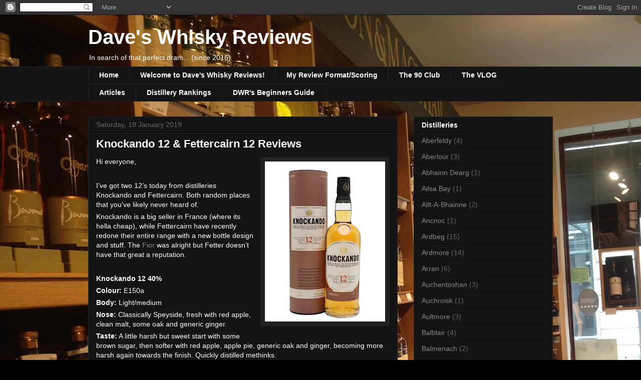

--- FILE ---
content_type: text/html; charset=UTF-8
request_url: http://www.daveswhiskyreviews.com/2019/01/knockando-12-fettercairn-12-reviews.html
body_size: 15495
content:
<!DOCTYPE html>
<html class='v2' dir='ltr' lang='en-GB'>
<head>
<link href='https://www.blogger.com/static/v1/widgets/335934321-css_bundle_v2.css' rel='stylesheet' type='text/css'/>
<meta content='width=1100' name='viewport'/>
<meta content='text/html; charset=UTF-8' http-equiv='Content-Type'/>
<meta content='blogger' name='generator'/>
<link href='http://www.daveswhiskyreviews.com/favicon.ico' rel='icon' type='image/x-icon'/>
<link href='http://www.daveswhiskyreviews.com/2019/01/knockando-12-fettercairn-12-reviews.html' rel='canonical'/>
<link rel="alternate" type="application/atom+xml" title="Dave&#39;s Whisky Reviews - Atom" href="http://www.daveswhiskyreviews.com/feeds/posts/default" />
<link rel="alternate" type="application/rss+xml" title="Dave&#39;s Whisky Reviews - RSS" href="http://www.daveswhiskyreviews.com/feeds/posts/default?alt=rss" />
<link rel="service.post" type="application/atom+xml" title="Dave&#39;s Whisky Reviews - Atom" href="https://www.blogger.com/feeds/3229336846417975377/posts/default" />

<link rel="alternate" type="application/atom+xml" title="Dave&#39;s Whisky Reviews - Atom" href="http://www.daveswhiskyreviews.com/feeds/8139725538630038477/comments/default" />
<!--Can't find substitution for tag [blog.ieCssRetrofitLinks]-->
<link href='https://blogger.googleusercontent.com/img/b/R29vZ2xl/AVvXsEhIH8KZwyHzcLhpQ203G1CrG39ccJtBhFHVZlaDA3z7MzCikSzbISbhVT6SCOGk_P9oXOSgh2q56GN6MqJhSW9WdrggwPCo8pyiFS4sigNE6KHuVI1IWoYhxauyWJs72MAraIMCyhaGLQ4/s320/kadob.12yov1.jpg' rel='image_src'/>
<meta content='http://www.daveswhiskyreviews.com/2019/01/knockando-12-fettercairn-12-reviews.html' property='og:url'/>
<meta content='Knockando 12 &amp; Fettercairn 12 Reviews' property='og:title'/>
<meta content=' Hi everyone,     I’ve got two 12’s today from distilleries Knockando and Fettercairn. Both random places that you’ve likely never heard of....' property='og:description'/>
<meta content='https://blogger.googleusercontent.com/img/b/R29vZ2xl/AVvXsEhIH8KZwyHzcLhpQ203G1CrG39ccJtBhFHVZlaDA3z7MzCikSzbISbhVT6SCOGk_P9oXOSgh2q56GN6MqJhSW9WdrggwPCo8pyiFS4sigNE6KHuVI1IWoYhxauyWJs72MAraIMCyhaGLQ4/w1200-h630-p-k-no-nu/kadob.12yov1.jpg' property='og:image'/>
<title>Dave's Whisky Reviews: Knockando 12 & Fettercairn 12 Reviews</title>
<style id='page-skin-1' type='text/css'><!--
/*
-----------------------------------------------
Blogger Template Style
Name:     Awesome Inc.
Designer: Tina Chen
URL:      tinachen.org
----------------------------------------------- */
/* Content
----------------------------------------------- */
body {
font: normal normal 13px Arial, Tahoma, Helvetica, FreeSans, sans-serif;
color: #ffffff;
background: #000000 url(http://1.bp.blogspot.com/-T82CKiA6CBM/V9kVtBf5noI/AAAAAAAAADY/eVHqeSFXTZoWWTFgOjATk05jNjjwi5caQCK4B/s0/IMG_1484.JPG) repeat scroll top left;
}
html body .content-outer {
min-width: 0;
max-width: 100%;
width: 100%;
}
a:link {
text-decoration: none;
color: #888888;
}
a:visited {
text-decoration: none;
color: #444444;
}
a:hover {
text-decoration: underline;
color: #cccccc;
}
.body-fauxcolumn-outer .cap-top {
position: absolute;
z-index: 1;
height: 276px;
width: 100%;
background: transparent none repeat-x scroll top left;
_background-image: none;
}
/* Columns
----------------------------------------------- */
.content-inner {
padding: 0;
}
.header-inner .section {
margin: 0 16px;
}
.tabs-inner .section {
margin: 0 16px;
}
.main-inner {
padding-top: 30px;
}
.main-inner .column-center-inner,
.main-inner .column-left-inner,
.main-inner .column-right-inner {
padding: 0 5px;
}
*+html body .main-inner .column-center-inner {
margin-top: -30px;
}
#layout .main-inner .column-center-inner {
margin-top: 0;
}
/* Header
----------------------------------------------- */
.header-outer {
margin: 0 0 0 0;
background: transparent none repeat scroll 0 0;
}
.Header h1 {
font: normal bold 40px Arial, Tahoma, Helvetica, FreeSans, sans-serif;
color: #ffffff;
text-shadow: 0 0 -1px #000000;
}
.Header h1 a {
color: #ffffff;
}
.Header .description {
font: normal normal 14px Arial, Tahoma, Helvetica, FreeSans, sans-serif;
color: #ffffff;
}
.header-inner .Header .titlewrapper,
.header-inner .Header .descriptionwrapper {
padding-left: 0;
padding-right: 0;
margin-bottom: 0;
}
.header-inner .Header .titlewrapper {
padding-top: 22px;
}
/* Tabs
----------------------------------------------- */
.tabs-outer {
overflow: hidden;
position: relative;
background: #141414 none repeat scroll 0 0;
}
#layout .tabs-outer {
overflow: visible;
}
.tabs-cap-top, .tabs-cap-bottom {
position: absolute;
width: 100%;
border-top: 1px solid #222222;
}
.tabs-cap-bottom {
bottom: 0;
}
.tabs-inner .widget li a {
display: inline-block;
margin: 0;
padding: .6em 1.5em;
font: normal bold 14px Arial, Tahoma, Helvetica, FreeSans, sans-serif;
color: #ffffff;
border-top: 1px solid #222222;
border-bottom: 1px solid #222222;
border-left: 1px solid #222222;
height: 16px;
line-height: 16px;
}
.tabs-inner .widget li:last-child a {
border-right: 1px solid #222222;
}
.tabs-inner .widget li.selected a, .tabs-inner .widget li a:hover {
background: #444444 none repeat-x scroll 0 -100px;
color: #ffffff;
}
/* Headings
----------------------------------------------- */
h2 {
font: normal bold 14px Arial, Tahoma, Helvetica, FreeSans, sans-serif;
color: #ffffff;
}
/* Widgets
----------------------------------------------- */
.main-inner .section {
margin: 0 27px;
padding: 0;
}
.main-inner .column-left-outer,
.main-inner .column-right-outer {
margin-top: 0;
}
#layout .main-inner .column-left-outer,
#layout .main-inner .column-right-outer {
margin-top: 0;
}
.main-inner .column-left-inner,
.main-inner .column-right-inner {
background: transparent none repeat 0 0;
-moz-box-shadow: 0 0 0 rgba(0, 0, 0, .2);
-webkit-box-shadow: 0 0 0 rgba(0, 0, 0, .2);
-goog-ms-box-shadow: 0 0 0 rgba(0, 0, 0, .2);
box-shadow: 0 0 0 rgba(0, 0, 0, .2);
-moz-border-radius: 0;
-webkit-border-radius: 0;
-goog-ms-border-radius: 0;
border-radius: 0;
}
#layout .main-inner .column-left-inner,
#layout .main-inner .column-right-inner {
margin-top: 0;
}
.sidebar .widget {
font: normal normal 14px Arial, Tahoma, Helvetica, FreeSans, sans-serif;
color: #ffffff;
}
.sidebar .widget a:link {
color: #888888;
}
.sidebar .widget a:visited {
color: #444444;
}
.sidebar .widget a:hover {
color: #cccccc;
}
.sidebar .widget h2 {
text-shadow: 0 0 -1px #000000;
}
.main-inner .widget {
background-color: #141414;
border: 1px solid #222222;
padding: 0 15px 15px;
margin: 20px -16px;
-moz-box-shadow: 0 0 0 rgba(0, 0, 0, .2);
-webkit-box-shadow: 0 0 0 rgba(0, 0, 0, .2);
-goog-ms-box-shadow: 0 0 0 rgba(0, 0, 0, .2);
box-shadow: 0 0 0 rgba(0, 0, 0, .2);
-moz-border-radius: 0;
-webkit-border-radius: 0;
-goog-ms-border-radius: 0;
border-radius: 0;
}
.main-inner .widget h2 {
margin: 0 -15px;
padding: .6em 15px .5em;
border-bottom: 1px solid #000000;
}
.footer-inner .widget h2 {
padding: 0 0 .4em;
border-bottom: 1px solid #000000;
}
.main-inner .widget h2 + div, .footer-inner .widget h2 + div {
border-top: 1px solid #222222;
padding-top: 8px;
}
.main-inner .widget .widget-content {
margin: 0 -15px;
padding: 7px 15px 0;
}
.main-inner .widget ul, .main-inner .widget #ArchiveList ul.flat {
margin: -8px -15px 0;
padding: 0;
list-style: none;
}
.main-inner .widget #ArchiveList {
margin: -8px 0 0;
}
.main-inner .widget ul li, .main-inner .widget #ArchiveList ul.flat li {
padding: .5em 15px;
text-indent: 0;
color: #666666;
border-top: 1px solid #222222;
border-bottom: 1px solid #000000;
}
.main-inner .widget #ArchiveList ul li {
padding-top: .25em;
padding-bottom: .25em;
}
.main-inner .widget ul li:first-child, .main-inner .widget #ArchiveList ul.flat li:first-child {
border-top: none;
}
.main-inner .widget ul li:last-child, .main-inner .widget #ArchiveList ul.flat li:last-child {
border-bottom: none;
}
.post-body {
position: relative;
}
.main-inner .widget .post-body ul {
padding: 0 2.5em;
margin: .5em 0;
list-style: disc;
}
.main-inner .widget .post-body ul li {
padding: 0.25em 0;
margin-bottom: .25em;
color: #ffffff;
border: none;
}
.footer-inner .widget ul {
padding: 0;
list-style: none;
}
.widget .zippy {
color: #666666;
}
/* Posts
----------------------------------------------- */
body .main-inner .Blog {
padding: 0;
margin-bottom: 1em;
background-color: transparent;
border: none;
-moz-box-shadow: 0 0 0 rgba(0, 0, 0, 0);
-webkit-box-shadow: 0 0 0 rgba(0, 0, 0, 0);
-goog-ms-box-shadow: 0 0 0 rgba(0, 0, 0, 0);
box-shadow: 0 0 0 rgba(0, 0, 0, 0);
}
.main-inner .section:last-child .Blog:last-child {
padding: 0;
margin-bottom: 1em;
}
.main-inner .widget h2.date-header {
margin: 0 -15px 1px;
padding: 0 0 0 0;
font: normal normal 14px Arial, Tahoma, Helvetica, FreeSans, sans-serif;
color: #666666;
background: transparent none no-repeat scroll top left;
border-top: 0 solid #222222;
border-bottom: 1px solid #000000;
-moz-border-radius-topleft: 0;
-moz-border-radius-topright: 0;
-webkit-border-top-left-radius: 0;
-webkit-border-top-right-radius: 0;
border-top-left-radius: 0;
border-top-right-radius: 0;
position: static;
bottom: 100%;
right: 15px;
text-shadow: 0 0 -1px #000000;
}
.main-inner .widget h2.date-header span {
font: normal normal 14px Arial, Tahoma, Helvetica, FreeSans, sans-serif;
display: block;
padding: .5em 15px;
border-left: 0 solid #222222;
border-right: 0 solid #222222;
}
.date-outer {
position: relative;
margin: 30px 0 20px;
padding: 0 15px;
background-color: #141414;
border: 1px solid #222222;
-moz-box-shadow: 0 0 0 rgba(0, 0, 0, .2);
-webkit-box-shadow: 0 0 0 rgba(0, 0, 0, .2);
-goog-ms-box-shadow: 0 0 0 rgba(0, 0, 0, .2);
box-shadow: 0 0 0 rgba(0, 0, 0, .2);
-moz-border-radius: 0;
-webkit-border-radius: 0;
-goog-ms-border-radius: 0;
border-radius: 0;
}
.date-outer:first-child {
margin-top: 0;
}
.date-outer:last-child {
margin-bottom: 20px;
-moz-border-radius-bottomleft: 0;
-moz-border-radius-bottomright: 0;
-webkit-border-bottom-left-radius: 0;
-webkit-border-bottom-right-radius: 0;
-goog-ms-border-bottom-left-radius: 0;
-goog-ms-border-bottom-right-radius: 0;
border-bottom-left-radius: 0;
border-bottom-right-radius: 0;
}
.date-posts {
margin: 0 -15px;
padding: 0 15px;
clear: both;
}
.post-outer, .inline-ad {
border-top: 1px solid #222222;
margin: 0 -15px;
padding: 15px 15px;
}
.post-outer {
padding-bottom: 10px;
}
.post-outer:first-child {
padding-top: 0;
border-top: none;
}
.post-outer:last-child, .inline-ad:last-child {
border-bottom: none;
}
.post-body {
position: relative;
}
.post-body img {
padding: 8px;
background: #222222;
border: 1px solid transparent;
-moz-box-shadow: 0 0 0 rgba(0, 0, 0, .2);
-webkit-box-shadow: 0 0 0 rgba(0, 0, 0, .2);
box-shadow: 0 0 0 rgba(0, 0, 0, .2);
-moz-border-radius: 0;
-webkit-border-radius: 0;
border-radius: 0;
}
h3.post-title, h4 {
font: normal bold 22px Arial, Tahoma, Helvetica, FreeSans, sans-serif;
color: #ffffff;
}
h3.post-title a {
font: normal bold 22px Arial, Tahoma, Helvetica, FreeSans, sans-serif;
color: #ffffff;
}
h3.post-title a:hover {
color: #cccccc;
text-decoration: underline;
}
.post-header {
margin: 0 0 1em;
}
.post-body {
line-height: 1.4;
}
.post-outer h2 {
color: #ffffff;
}
.post-footer {
margin: 1.5em 0 0;
}
#blog-pager {
padding: 15px;
font-size: 120%;
background-color: #141414;
border: 1px solid #222222;
-moz-box-shadow: 0 0 0 rgba(0, 0, 0, .2);
-webkit-box-shadow: 0 0 0 rgba(0, 0, 0, .2);
-goog-ms-box-shadow: 0 0 0 rgba(0, 0, 0, .2);
box-shadow: 0 0 0 rgba(0, 0, 0, .2);
-moz-border-radius: 0;
-webkit-border-radius: 0;
-goog-ms-border-radius: 0;
border-radius: 0;
-moz-border-radius-topleft: 0;
-moz-border-radius-topright: 0;
-webkit-border-top-left-radius: 0;
-webkit-border-top-right-radius: 0;
-goog-ms-border-top-left-radius: 0;
-goog-ms-border-top-right-radius: 0;
border-top-left-radius: 0;
border-top-right-radius-topright: 0;
margin-top: 1em;
}
.blog-feeds, .post-feeds {
margin: 1em 0;
text-align: center;
color: #ffffff;
}
.blog-feeds a, .post-feeds a {
color: #888888;
}
.blog-feeds a:visited, .post-feeds a:visited {
color: #444444;
}
.blog-feeds a:hover, .post-feeds a:hover {
color: #cccccc;
}
.post-outer .comments {
margin-top: 2em;
}
/* Comments
----------------------------------------------- */
.comments .comments-content .icon.blog-author {
background-repeat: no-repeat;
background-image: url([data-uri]);
}
.comments .comments-content .loadmore a {
border-top: 1px solid #222222;
border-bottom: 1px solid #222222;
}
.comments .continue {
border-top: 2px solid #222222;
}
/* Footer
----------------------------------------------- */
.footer-outer {
margin: -0 0 -1px;
padding: 0 0 0;
color: #ffffff;
overflow: hidden;
}
.footer-fauxborder-left {
border-top: 1px solid #222222;
background: #141414 none repeat scroll 0 0;
-moz-box-shadow: 0 0 0 rgba(0, 0, 0, .2);
-webkit-box-shadow: 0 0 0 rgba(0, 0, 0, .2);
-goog-ms-box-shadow: 0 0 0 rgba(0, 0, 0, .2);
box-shadow: 0 0 0 rgba(0, 0, 0, .2);
margin: 0 -0;
}
/* Mobile
----------------------------------------------- */
body.mobile {
background-size: auto;
}
.mobile .body-fauxcolumn-outer {
background: transparent none repeat scroll top left;
}
*+html body.mobile .main-inner .column-center-inner {
margin-top: 0;
}
.mobile .main-inner .widget {
padding: 0 0 15px;
}
.mobile .main-inner .widget h2 + div,
.mobile .footer-inner .widget h2 + div {
border-top: none;
padding-top: 0;
}
.mobile .footer-inner .widget h2 {
padding: 0.5em 0;
border-bottom: none;
}
.mobile .main-inner .widget .widget-content {
margin: 0;
padding: 7px 0 0;
}
.mobile .main-inner .widget ul,
.mobile .main-inner .widget #ArchiveList ul.flat {
margin: 0 -15px 0;
}
.mobile .main-inner .widget h2.date-header {
right: 0;
}
.mobile .date-header span {
padding: 0.4em 0;
}
.mobile .date-outer:first-child {
margin-bottom: 0;
border: 1px solid #222222;
-moz-border-radius-topleft: 0;
-moz-border-radius-topright: 0;
-webkit-border-top-left-radius: 0;
-webkit-border-top-right-radius: 0;
-goog-ms-border-top-left-radius: 0;
-goog-ms-border-top-right-radius: 0;
border-top-left-radius: 0;
border-top-right-radius: 0;
}
.mobile .date-outer {
border-color: #222222;
border-width: 0 1px 1px;
}
.mobile .date-outer:last-child {
margin-bottom: 0;
}
.mobile .main-inner {
padding: 0;
}
.mobile .header-inner .section {
margin: 0;
}
.mobile .post-outer, .mobile .inline-ad {
padding: 5px 0;
}
.mobile .tabs-inner .section {
margin: 0 10px;
}
.mobile .main-inner .widget h2 {
margin: 0;
padding: 0;
}
.mobile .main-inner .widget h2.date-header span {
padding: 0;
}
.mobile .main-inner .widget .widget-content {
margin: 0;
padding: 7px 0 0;
}
.mobile #blog-pager {
border: 1px solid transparent;
background: #141414 none repeat scroll 0 0;
}
.mobile .main-inner .column-left-inner,
.mobile .main-inner .column-right-inner {
background: transparent none repeat 0 0;
-moz-box-shadow: none;
-webkit-box-shadow: none;
-goog-ms-box-shadow: none;
box-shadow: none;
}
.mobile .date-posts {
margin: 0;
padding: 0;
}
.mobile .footer-fauxborder-left {
margin: 0;
border-top: inherit;
}
.mobile .main-inner .section:last-child .Blog:last-child {
margin-bottom: 0;
}
.mobile-index-contents {
color: #ffffff;
}
.mobile .mobile-link-button {
background: #888888 none repeat scroll 0 0;
}
.mobile-link-button a:link, .mobile-link-button a:visited {
color: #ffffff;
}
.mobile .tabs-inner .PageList .widget-content {
background: transparent;
border-top: 1px solid;
border-color: #222222;
color: #ffffff;
}
.mobile .tabs-inner .PageList .widget-content .pagelist-arrow {
border-left: 1px solid #222222;
}

--></style>
<style id='template-skin-1' type='text/css'><!--
body {
min-width: 960px;
}
.content-outer, .content-fauxcolumn-outer, .region-inner {
min-width: 960px;
max-width: 960px;
_width: 960px;
}
.main-inner .columns {
padding-left: 0px;
padding-right: 310px;
}
.main-inner .fauxcolumn-center-outer {
left: 0px;
right: 310px;
/* IE6 does not respect left and right together */
_width: expression(this.parentNode.offsetWidth -
parseInt("0px") -
parseInt("310px") + 'px');
}
.main-inner .fauxcolumn-left-outer {
width: 0px;
}
.main-inner .fauxcolumn-right-outer {
width: 310px;
}
.main-inner .column-left-outer {
width: 0px;
right: 100%;
margin-left: -0px;
}
.main-inner .column-right-outer {
width: 310px;
margin-right: -310px;
}
#layout {
min-width: 0;
}
#layout .content-outer {
min-width: 0;
width: 800px;
}
#layout .region-inner {
min-width: 0;
width: auto;
}
body#layout div.add_widget {
padding: 8px;
}
body#layout div.add_widget a {
margin-left: 32px;
}
--></style>
<style>
    body {background-image:url(http\:\/\/1.bp.blogspot.com\/-T82CKiA6CBM\/V9kVtBf5noI\/AAAAAAAAADY\/eVHqeSFXTZoWWTFgOjATk05jNjjwi5caQCK4B\/s0\/IMG_1484.JPG);}
    
@media (max-width: 200px) { body {background-image:url(http\:\/\/1.bp.blogspot.com\/-T82CKiA6CBM\/V9kVtBf5noI\/AAAAAAAAADY\/eVHqeSFXTZoWWTFgOjATk05jNjjwi5caQCK4B\/w200\/IMG_1484.JPG);}}
@media (max-width: 400px) and (min-width: 201px) { body {background-image:url(http\:\/\/1.bp.blogspot.com\/-T82CKiA6CBM\/V9kVtBf5noI\/AAAAAAAAADY\/eVHqeSFXTZoWWTFgOjATk05jNjjwi5caQCK4B\/w400\/IMG_1484.JPG);}}
@media (max-width: 800px) and (min-width: 401px) { body {background-image:url(http\:\/\/1.bp.blogspot.com\/-T82CKiA6CBM\/V9kVtBf5noI\/AAAAAAAAADY\/eVHqeSFXTZoWWTFgOjATk05jNjjwi5caQCK4B\/w800\/IMG_1484.JPG);}}
@media (max-width: 1200px) and (min-width: 801px) { body {background-image:url(http\:\/\/1.bp.blogspot.com\/-T82CKiA6CBM\/V9kVtBf5noI\/AAAAAAAAADY\/eVHqeSFXTZoWWTFgOjATk05jNjjwi5caQCK4B\/w1200\/IMG_1484.JPG);}}
/* Last tag covers anything over one higher than the previous max-size cap. */
@media (min-width: 1201px) { body {background-image:url(http\:\/\/1.bp.blogspot.com\/-T82CKiA6CBM\/V9kVtBf5noI\/AAAAAAAAADY\/eVHqeSFXTZoWWTFgOjATk05jNjjwi5caQCK4B\/w1600\/IMG_1484.JPG);}}
  </style>
<link href='https://www.blogger.com/dyn-css/authorization.css?targetBlogID=3229336846417975377&amp;zx=1801e85e-cfde-4a29-917d-63e27038c582' media='none' onload='if(media!=&#39;all&#39;)media=&#39;all&#39;' rel='stylesheet'/><noscript><link href='https://www.blogger.com/dyn-css/authorization.css?targetBlogID=3229336846417975377&amp;zx=1801e85e-cfde-4a29-917d-63e27038c582' rel='stylesheet'/></noscript>
<meta name='google-adsense-platform-account' content='ca-host-pub-1556223355139109'/>
<meta name='google-adsense-platform-domain' content='blogspot.com'/>

<!-- data-ad-client=ca-pub-2123952893203818 -->

</head>
<body class='loading variant-dark'>
<div class='navbar section' id='navbar' name='Navbar'><div class='widget Navbar' data-version='1' id='Navbar1'><script type="text/javascript">
    function setAttributeOnload(object, attribute, val) {
      if(window.addEventListener) {
        window.addEventListener('load',
          function(){ object[attribute] = val; }, false);
      } else {
        window.attachEvent('onload', function(){ object[attribute] = val; });
      }
    }
  </script>
<div id="navbar-iframe-container"></div>
<script type="text/javascript" src="https://apis.google.com/js/platform.js"></script>
<script type="text/javascript">
      gapi.load("gapi.iframes:gapi.iframes.style.bubble", function() {
        if (gapi.iframes && gapi.iframes.getContext) {
          gapi.iframes.getContext().openChild({
              url: 'https://www.blogger.com/navbar/3229336846417975377?po\x3d8139725538630038477\x26origin\x3dhttp://www.daveswhiskyreviews.com',
              where: document.getElementById("navbar-iframe-container"),
              id: "navbar-iframe"
          });
        }
      });
    </script><script type="text/javascript">
(function() {
var script = document.createElement('script');
script.type = 'text/javascript';
script.src = '//pagead2.googlesyndication.com/pagead/js/google_top_exp.js';
var head = document.getElementsByTagName('head')[0];
if (head) {
head.appendChild(script);
}})();
</script>
</div></div>
<div class='body-fauxcolumns'>
<div class='fauxcolumn-outer body-fauxcolumn-outer'>
<div class='cap-top'>
<div class='cap-left'></div>
<div class='cap-right'></div>
</div>
<div class='fauxborder-left'>
<div class='fauxborder-right'></div>
<div class='fauxcolumn-inner'>
</div>
</div>
<div class='cap-bottom'>
<div class='cap-left'></div>
<div class='cap-right'></div>
</div>
</div>
</div>
<div class='content'>
<div class='content-fauxcolumns'>
<div class='fauxcolumn-outer content-fauxcolumn-outer'>
<div class='cap-top'>
<div class='cap-left'></div>
<div class='cap-right'></div>
</div>
<div class='fauxborder-left'>
<div class='fauxborder-right'></div>
<div class='fauxcolumn-inner'>
</div>
</div>
<div class='cap-bottom'>
<div class='cap-left'></div>
<div class='cap-right'></div>
</div>
</div>
</div>
<div class='content-outer'>
<div class='content-cap-top cap-top'>
<div class='cap-left'></div>
<div class='cap-right'></div>
</div>
<div class='fauxborder-left content-fauxborder-left'>
<div class='fauxborder-right content-fauxborder-right'></div>
<div class='content-inner'>
<header>
<div class='header-outer'>
<div class='header-cap-top cap-top'>
<div class='cap-left'></div>
<div class='cap-right'></div>
</div>
<div class='fauxborder-left header-fauxborder-left'>
<div class='fauxborder-right header-fauxborder-right'></div>
<div class='region-inner header-inner'>
<div class='header section' id='header' name='Header'><div class='widget Header' data-version='1' id='Header1'>
<div id='header-inner'>
<div class='titlewrapper'>
<h1 class='title'>
<a href='http://www.daveswhiskyreviews.com/'>
Dave's Whisky Reviews
</a>
</h1>
</div>
<div class='descriptionwrapper'>
<p class='description'><span>In search of that perfect dram...  
        (since 2016)</span></p>
</div>
</div>
</div></div>
</div>
</div>
<div class='header-cap-bottom cap-bottom'>
<div class='cap-left'></div>
<div class='cap-right'></div>
</div>
</div>
</header>
<div class='tabs-outer'>
<div class='tabs-cap-top cap-top'>
<div class='cap-left'></div>
<div class='cap-right'></div>
</div>
<div class='fauxborder-left tabs-fauxborder-left'>
<div class='fauxborder-right tabs-fauxborder-right'></div>
<div class='region-inner tabs-inner'>
<div class='tabs section' id='crosscol' name='Cross-column'><div class='widget PageList' data-version='1' id='PageList1'>
<h2>Pages</h2>
<div class='widget-content'>
<ul>
<li>
<a href='http://www.daveswhiskyreviews.com/'>Home</a>
</li>
<li>
<a href='http://www.daveswhiskyreviews.com/p/welcome-to-daves-whisky-reviews_20.html'>Welcome to Dave's Whisky Reviews!</a>
</li>
<li>
<a href='http://www.daveswhiskyreviews.com/p/my-review-formatscoring.html'>My Review Format/Scoring</a>
</li>
<li>
<a href='http://www.daveswhiskyreviews.com/p/the-90-club_2.html'>The 90 Club</a>
</li>
<li>
<a href='http://www.daveswhiskyreviews.com/p/the-vlog.html'>The VLOG</a>
</li>
<li>
<a href='http://www.daveswhiskyreviews.com/p/articles.html'>Articles</a>
</li>
<li>
<a href='http://www.daveswhiskyreviews.com/p/distillery-rankings.html'>Distillery Rankings</a>
</li>
<li>
<a href='http://www.daveswhiskyreviews.com/p/dwrs-beginners-guide.html'>DWR&#39;s Beginners Guide</a>
</li>
</ul>
<div class='clear'></div>
</div>
</div></div>
<div class='tabs no-items section' id='crosscol-overflow' name='Cross-Column 2'></div>
</div>
</div>
<div class='tabs-cap-bottom cap-bottom'>
<div class='cap-left'></div>
<div class='cap-right'></div>
</div>
</div>
<div class='main-outer'>
<div class='main-cap-top cap-top'>
<div class='cap-left'></div>
<div class='cap-right'></div>
</div>
<div class='fauxborder-left main-fauxborder-left'>
<div class='fauxborder-right main-fauxborder-right'></div>
<div class='region-inner main-inner'>
<div class='columns fauxcolumns'>
<div class='fauxcolumn-outer fauxcolumn-center-outer'>
<div class='cap-top'>
<div class='cap-left'></div>
<div class='cap-right'></div>
</div>
<div class='fauxborder-left'>
<div class='fauxborder-right'></div>
<div class='fauxcolumn-inner'>
</div>
</div>
<div class='cap-bottom'>
<div class='cap-left'></div>
<div class='cap-right'></div>
</div>
</div>
<div class='fauxcolumn-outer fauxcolumn-left-outer'>
<div class='cap-top'>
<div class='cap-left'></div>
<div class='cap-right'></div>
</div>
<div class='fauxborder-left'>
<div class='fauxborder-right'></div>
<div class='fauxcolumn-inner'>
</div>
</div>
<div class='cap-bottom'>
<div class='cap-left'></div>
<div class='cap-right'></div>
</div>
</div>
<div class='fauxcolumn-outer fauxcolumn-right-outer'>
<div class='cap-top'>
<div class='cap-left'></div>
<div class='cap-right'></div>
</div>
<div class='fauxborder-left'>
<div class='fauxborder-right'></div>
<div class='fauxcolumn-inner'>
</div>
</div>
<div class='cap-bottom'>
<div class='cap-left'></div>
<div class='cap-right'></div>
</div>
</div>
<!-- corrects IE6 width calculation -->
<div class='columns-inner'>
<div class='column-center-outer'>
<div class='column-center-inner'>
<div class='main section' id='main' name='Main'><div class='widget Blog' data-version='1' id='Blog1'>
<div class='blog-posts hfeed'>

          <div class="date-outer">
        
<h2 class='date-header'><span>Saturday, 19 January 2019</span></h2>

          <div class="date-posts">
        
<div class='post-outer'>
<div class='post hentry uncustomized-post-template' itemprop='blogPost' itemscope='itemscope' itemtype='http://schema.org/BlogPosting'>
<meta content='https://blogger.googleusercontent.com/img/b/R29vZ2xl/AVvXsEhIH8KZwyHzcLhpQ203G1CrG39ccJtBhFHVZlaDA3z7MzCikSzbISbhVT6SCOGk_P9oXOSgh2q56GN6MqJhSW9WdrggwPCo8pyiFS4sigNE6KHuVI1IWoYhxauyWJs72MAraIMCyhaGLQ4/s320/kadob.12yov1.jpg' itemprop='image_url'/>
<meta content='3229336846417975377' itemprop='blogId'/>
<meta content='8139725538630038477' itemprop='postId'/>
<a name='8139725538630038477'></a>
<h3 class='post-title entry-title' itemprop='name'>
Knockando 12 & Fettercairn 12 Reviews
</h3>
<div class='post-header'>
<div class='post-header-line-1'></div>
</div>
<div class='post-body entry-content' id='post-body-8139725538630038477' itemprop='description articleBody'>
<div style="font-family: verdana, arial, helvetica, sans-serif; font-size: 14px; line-height: 1.42857em; margin-bottom: 0.357143em; padding: 0px;">
<a href="https://www.thewhiskyexchange.com/p/42002/knockando-12-year-old" style="clear: right; color: #222222; float: right; margin-bottom: 1em; margin-left: 1em;"><img border="0" data-original-height="1200" data-original-width="900" height="320" src="https://blogger.googleusercontent.com/img/b/R29vZ2xl/AVvXsEhIH8KZwyHzcLhpQ203G1CrG39ccJtBhFHVZlaDA3z7MzCikSzbISbhVT6SCOGk_P9oXOSgh2q56GN6MqJhSW9WdrggwPCo8pyiFS4sigNE6KHuVI1IWoYhxauyWJs72MAraIMCyhaGLQ4/s320/kadob.12yov1.jpg" width="240" /></a><span style="color: white;">Hi everyone,</span></div>
<div style="font-family: verdana, arial, helvetica, sans-serif; font-size: 14px; line-height: 1.42857em; margin-bottom: 0.357143em; padding: 0px;">
<span style="color: white;"><br /></span></div>
<div style="font-family: verdana, arial, helvetica, sans-serif; font-size: 14px; line-height: 1.42857em; margin-bottom: 0.357143em; margin-top: 0.357143em; padding: 0px;">
<span style="color: white;">I&#8217;ve got two 12&#8217;s today from distilleries Knockando and Fettercairn. Both random places that you&#8217;ve likely never heard of.</span></div>
<div style="font-family: verdana, arial, helvetica, sans-serif; font-size: 14px; line-height: 1.42857em; margin-bottom: 0.357143em; margin-top: 0.357143em; padding: 0px;">
<span style="color: white;">Knockando is a big seller in France (where its hella cheap), while Fettercairn have recently redone their entire range with a new bottle design and stuff. The&nbsp;<a href="http://www.daveswhiskyreviews.com/2017/09/fettercairn-fior-review.html" style="display: inline-block; margin: 0px; text-decoration-line: none;">Fior</a>&nbsp;was alright but Fetter doesn&#8217;t have that great a reputation.</span></div>
<div style="font-family: verdana, arial, helvetica, sans-serif; font-size: 14px; line-height: 1.42857em; margin-bottom: 0.357143em; margin-top: 0.357143em; padding: 0px;">
<br /></div>
<div style="font-family: verdana, arial, helvetica, sans-serif; font-size: 14px; line-height: 1.42857em; margin-bottom: 0.357143em; margin-top: 0.357143em; padding: 0px;">
<span style="font-style: inherit; font-weight: 600; margin: 0px;"><span style="color: white;">Knockando 12 40%</span></span></div>
<div style="font-family: verdana, arial, helvetica, sans-serif; font-size: 14px; line-height: 1.42857em; margin-bottom: 0.357143em; margin-top: 0.357143em; padding: 0px;">
<span style="color: white;"><span style="font-style: inherit; font-weight: 600; margin: 0px;">Colour:</span>&nbsp;E150a</span></div>
<div style="font-family: verdana, arial, helvetica, sans-serif; font-size: 14px; line-height: 1.42857em; margin-bottom: 0.357143em; margin-top: 0.357143em; padding: 0px;">
<span style="color: white;"><span style="font-style: inherit; font-weight: 600; margin: 0px;">Body:</span>&nbsp;Light/medium</span></div>
<div style="font-family: verdana, arial, helvetica, sans-serif; font-size: 14px; line-height: 1.42857em; margin-bottom: 0.357143em; margin-top: 0.357143em; padding: 0px;">
<span style="color: white;"><span style="font-style: inherit; font-weight: 600; margin: 0px;">Nose:</span>&nbsp;Classically Speyside, fresh with red apple, clean malt, some oak and generic ginger.</span></div>
<div style="font-family: verdana, arial, helvetica, sans-serif; font-size: 14px; line-height: 1.42857em; margin-bottom: 0.357143em; margin-top: 0.357143em; padding: 0px;">
<span style="color: white;"><span style="font-style: inherit; font-weight: 600; margin: 0px;">Taste:</span>&nbsp;A little harsh but sweet start with some brown sugar, then softer with red apple, apple pie, generic oak and ginger, becoming more harsh again towards the finish. Quickly distilled methinks.</span></div>
<div style="font-family: verdana, arial, helvetica, sans-serif; font-size: 14px; line-height: 1.42857em; margin-bottom: 0.357143em; margin-top: 0.357143em; padding: 0px;">
<span style="color: white;"><span style="font-style: inherit; font-weight: 600; margin: 0px;">Finish:</span>&nbsp;Short/Med. alright mouthfeel here but pretty average in terms of flavour with more of the generic oak and ginger.</span></div>
<div style="font-family: verdana, arial, helvetica, sans-serif; font-size: 14px; line-height: 1.42857em; margin-bottom: 0.357143em; margin-top: 0.357143em; padding: 0px;">
<span style="color: white;">Read the above as BORING. There is nothing special about this at all.</span></div>
<div style="font-family: verdana, arial, helvetica, sans-serif; font-size: 14px; line-height: 1.42857em; margin-bottom: 0.357143em; margin-top: 0.357143em; padding: 0px;">
<span style="font-style: inherit; font-weight: 600; margin: 0px;"><span style="color: white;">63/100</span></span></div>
<div style="font-family: verdana, arial, helvetica, sans-serif; font-size: 14px; line-height: 1.42857em; margin-bottom: 0.357143em; margin-top: 0.357143em; padding: 0px;">
<a href="https://blogger.googleusercontent.com/img/b/R29vZ2xl/AVvXsEi4guNGt0egKpgbUlGjWWZDGVeymtURUYBmIiw6Gvkmhc7ORinDX-I8AQrTKfP53FJoTApqE0G2CnGjcuheo6-Lf0s2zES_KaaxPPCFMRQBabv8sDt6_MlZtDiZgKxnINecL-Ej5B7C8bE/s1600/ZEI4T1l+-+Imgur.jpg" imageanchor="1" style="clear: right; float: right; margin-bottom: 1em; margin-left: 1em;"><span style="color: white;"><img border="0" data-original-height="1600" data-original-width="1200" height="200" src="https://blogger.googleusercontent.com/img/b/R29vZ2xl/AVvXsEi4guNGt0egKpgbUlGjWWZDGVeymtURUYBmIiw6Gvkmhc7ORinDX-I8AQrTKfP53FJoTApqE0G2CnGjcuheo6-Lf0s2zES_KaaxPPCFMRQBabv8sDt6_MlZtDiZgKxnINecL-Ej5B7C8bE/s200/ZEI4T1l+-+Imgur.jpg" width="150" /></span></a><span style="color: white;">&nbsp;</span></div>
<div style="font-family: verdana, arial, helvetica, sans-serif; font-size: 14px; line-height: 1.42857em; margin-bottom: 0.357143em; margin-top: 0.357143em; padding: 0px;">
<span style="font-style: inherit; font-weight: 600; margin: 0px;"><span style="color: white;">Fettercairn 12 40%</span></span></div>
<div style="font-family: verdana, arial, helvetica, sans-serif; font-size: 14px; line-height: 1.42857em; margin-bottom: 0.357143em; margin-top: 0.357143em; padding: 0px;">
<span style="color: white;"><span style="font-style: inherit; font-weight: 600; margin: 0px;">Colour:</span>&nbsp;E150a</span></div>
<div style="font-family: verdana, arial, helvetica, sans-serif; font-size: 14px; line-height: 1.42857em; margin-bottom: 0.357143em; margin-top: 0.357143em; padding: 0px;">
<span style="color: white;"><span style="font-style: inherit; font-weight: 600; margin: 0px;">Body:</span>&nbsp;Medium</span></div>
<div style="font-family: verdana, arial, helvetica, sans-serif; font-size: 14px; line-height: 1.42857em; margin-bottom: 0.357143em; margin-top: 0.357143em; padding: 0px;">
<span style="color: white;"><span style="font-style: inherit; font-weight: 600; margin: 0px;">Nose:</span>&nbsp;Funky and more than a bit odd. Fruit but with cheese and apple, creamy nose.</span></div>
<div style="font-family: verdana, arial, helvetica, sans-serif; font-size: 14px; line-height: 1.42857em; margin-bottom: 0.357143em; margin-top: 0.357143em; padding: 0px;">
<span style="color: white;"><span style="font-style: inherit; font-weight: 600; margin: 0px;">Taste:</span>&nbsp;Oak to start then green apple before funky cream going on. Odd.</span></div>
<div style="font-family: verdana, arial, helvetica, sans-serif; font-size: 14px; line-height: 1.42857em; margin-bottom: 0.357143em; margin-top: 0.357143em; padding: 0px;">
<span style="color: white;"><span style="font-style: inherit; font-weight: 600; margin: 0px;">Finish:</span>&nbsp;Medium length. Some oak and spice here, more average.</span></div>
<div style="font-family: verdana, arial, helvetica, sans-serif; font-size: 14px; line-height: 1.42857em; margin-bottom: 0.357143em; margin-top: 0.357143em; padding: 0px;">
<span style="color: white;">New packaging 2018. Nose reminded me of a Tobermory with the funky stuff, but not in a good way. The taste follows on from that, while the finish is pretty boring.</span></div>
<div style="font-family: verdana, arial, helvetica, sans-serif; font-size: 14px; line-height: 1.42857em; margin-bottom: 0.357143em; margin-top: 0.357143em; padding: 0px;">
<span style="font-style: inherit; font-weight: 600; margin: 0px;"><span style="color: white;">64/100</span></span></div>
<div style="font-family: verdana, arial, helvetica, sans-serif; font-size: 14px; line-height: 1.42857em; margin-bottom: 0.357143em; margin-top: 0.357143em; padding: 0px;">
<br /></div>
<div style="font-family: verdana, arial, helvetica, sans-serif; font-size: 14px; line-height: 1.42857em; margin-bottom: 0.357143em; margin-top: 0.357143em; padding: 0px;">
<span style="color: white;">Thanks for reading!</span></div>
<div style="font-family: verdana, arial, helvetica, sans-serif; font-size: 14px; line-height: 1.42857em; margin-bottom: 0.357143em; margin-top: 0.357143em; padding: 0px;">
<span style="color: white;"><br /></span></div>
<div style="font-family: verdana, arial, helvetica, sans-serif; font-size: 14px; line-height: 1.42857em; margin-bottom: 0.357143em; margin-top: 0.357143em; padding: 0px;">
<a href="http://www.daveswhiskyreviews.com/p/distillery-rankings.html" style="display: inline-block; margin: 0px; text-decoration-line: none;"><span style="color: white;">Updated Distillery Rankings</span></a></div>
<div style="font-family: verdana, arial, helvetica, sans-serif; font-size: 14px; line-height: 1.42857em; margin-bottom: 0.357143em; margin-top: 0.357143em; padding: 0px;">
<span style="color: white;">Scotch reviews #726-#727</span></div>
<div style="font-family: verdana, arial, helvetica, sans-serif; font-size: 14px; line-height: 1.42857em; margin-top: 0.357143em; padding: 0px;">
<span style="color: white;">Whisky Network Reviews #864-#865</span></div>
<div style="font-family: verdana, arial, helvetica, sans-serif; font-size: 14px; line-height: 1.42857em; margin-top: 0.357143em; padding: 0px;">
<span style="color: white;"><br /></span></div>
<div style="font-family: verdana, arial, helvetica, sans-serif; font-size: 14px; line-height: 1.42857em; margin-bottom: 0.357143em; padding: 0px;">
<em style="font-weight: inherit; margin: 0px;"><span style="color: white;">Network Average: 75.1</span></em></div>
<div style="font-family: verdana, arial, helvetica, sans-serif; font-size: 14px; line-height: 1.42857em; margin-bottom: 0.357143em; margin-top: 0.357143em; padding: 0px;">
<em style="font-weight: inherit; margin: 0px;"><span style="color: white;">Best Score: 94</span></em></div>
<div style="font-family: verdana, arial, helvetica, sans-serif; font-size: 14px; line-height: 1.42857em; margin-bottom: 0.357143em; margin-top: 0.357143em; padding: 0px;">
<em style="font-weight: inherit; margin: 0px;"><span style="color: white;">Worst Score: 12</span></em></div>
<div style="font-family: verdana, arial, helvetica, sans-serif; font-size: 14px; line-height: 1.42857em; margin-bottom: 0.357143em; margin-top: 0.357143em; padding: 0px;">
<em style="font-weight: inherit; margin: 0px;"><span style="color: white;">0-49 Terrible</span></em></div>
<div style="font-family: verdana, arial, helvetica, sans-serif; font-size: 14px; line-height: 1.42857em; margin-bottom: 0.357143em; margin-top: 0.357143em; padding: 0px;">
<em style="font-weight: inherit; margin: 0px;"><span style="color: white;">50-59 Bad</span></em></div>
<div style="font-family: verdana, arial, helvetica, sans-serif; font-size: 14px; line-height: 1.42857em; margin-bottom: 0.357143em; margin-top: 0.357143em; padding: 0px;">
<em style="font-weight: inherit; margin: 0px;"><span style="color: white;">60-64 Just About OK</span></em></div>
<div style="font-family: verdana, arial, helvetica, sans-serif; font-size: 14px; line-height: 1.42857em; margin-bottom: 0.357143em; margin-top: 0.357143em; padding: 0px;">
<em style="font-weight: inherit; margin: 0px;"><span style="color: white;">65-69 Ok to Good</span></em></div>
<div style="font-family: verdana, arial, helvetica, sans-serif; font-size: 14px; line-height: 1.42857em; margin-bottom: 0.357143em; margin-top: 0.357143em; padding: 0px;">
<em style="font-weight: inherit; margin: 0px;"><span style="color: white;">70-74 Good</span></em></div>
<div style="font-family: verdana, arial, helvetica, sans-serif; font-size: 14px; line-height: 1.42857em; margin-bottom: 0.357143em; margin-top: 0.357143em; padding: 0px;">
<em style="font-weight: inherit; margin: 0px;"><span style="color: white;">75-79 Very Good</span></em></div>
<div style="font-family: verdana, arial, helvetica, sans-serif; font-size: 14px; line-height: 1.42857em; margin-bottom: 0.357143em; margin-top: 0.357143em; padding: 0px;">
<em style="font-weight: inherit; margin: 0px;"><span style="color: white;">80-84 Excellent</span></em></div>
<div style="font-family: verdana, arial, helvetica, sans-serif; font-size: 14px; line-height: 1.42857em; margin-bottom: 0.357143em; margin-top: 0.357143em; padding: 0px;">
<em style="font-weight: inherit; margin: 0px;"><span style="color: white;">85-89 Superb</span></em></div>
<div style="font-family: verdana, arial, helvetica, sans-serif; font-size: 14px; line-height: 1.42857em; margin-bottom: 0.357143em; margin-top: 0.357143em; padding: 0px;">
<em style="font-weight: inherit; margin: 0px;"><span style="color: white;">90+ Magnificent</span></em></div>
<div style="font-family: verdana, arial, helvetica, sans-serif; font-size: 14px; line-height: 1.42857em; margin-bottom: 0.357143em; margin-top: 0.357143em; padding: 0px;">
<br /></div>
<div style="font-family: verdana, arial, helvetica, sans-serif; font-size: 14px; line-height: 1.42857em; margin-bottom: 0.357143em; margin-top: 0.357143em; padding: 0px;">
<span style="font-style: inherit; font-weight: 600; margin: 0px;"><span style="color: white;">Full Disclosure Disclaimer: I currently work as a Brand Ambassador for Penderyn Distillery. The views expressed here are purely my own and do not reflect the views of Penderyn Distillery or The Welsh Whisky Company. I try to maintain as much objectivity as I can but feel free to take my reviews with as big a pinch of salt as you like. Furthermore, my rating scale is NOT based on a Parker type wine scoring scale or a school/college/university % or A-F grade score. You can find more on my scoring&nbsp;<a href="http://www.daveswhiskyreviews.com/p/my-review-formatscoring.html?m=0" style="display: inline-block; margin-left: 0px; margin-right: 0px; text-decoration-line: none;">here</a>. I apologise for any seemly low or 'bad' scores given with my system and I am sorry I can't say only nice things. Please keep in mind that I am ethically compromised and I am unable to produce 100% unbiased reviews.</span></span></div>
<div style="font-family: verdana, arial, helvetica, sans-serif; font-size: 14px; line-height: 1.42857em; margin-top: 0.357143em; padding: 0px;">
<a href="http://www.daveswhiskyreviews.com/2017/01/a-rant-about-low-scores-and-why-they.html?m=0" style="display: inline-block; margin: 0px; text-decoration-line: none;"><span style="color: white;">Why is this here?</span></a></div>
<div style='clear: both;'></div>
</div>
<div class='post-footer'>
<div class='post-footer-line post-footer-line-1'>
<span class='post-author vcard'>
Posted by
<span class='fn' itemprop='author' itemscope='itemscope' itemtype='http://schema.org/Person'>
<meta content='https://www.blogger.com/profile/08393341155679438700' itemprop='url'/>
<a class='g-profile' href='https://www.blogger.com/profile/08393341155679438700' rel='author' title='author profile'>
<span itemprop='name'>David Cover</span>
</a>
</span>
</span>
<span class='post-timestamp'>
at
<meta content='http://www.daveswhiskyreviews.com/2019/01/knockando-12-fettercairn-12-reviews.html' itemprop='url'/>
<a class='timestamp-link' href='http://www.daveswhiskyreviews.com/2019/01/knockando-12-fettercairn-12-reviews.html' rel='bookmark' title='permanent link'><abbr class='published' itemprop='datePublished' title='2019-01-19T02:55:00-08:00'>02:55</abbr></a>
</span>
<span class='post-comment-link'>
</span>
<span class='post-icons'>
<span class='item-control blog-admin pid-1065262716'>
<a href='https://www.blogger.com/post-edit.g?blogID=3229336846417975377&postID=8139725538630038477&from=pencil' title='Edit Post'>
<img alt='' class='icon-action' height='18' src='https://resources.blogblog.com/img/icon18_edit_allbkg.gif' width='18'/>
</a>
</span>
</span>
<div class='post-share-buttons goog-inline-block'>
<a class='goog-inline-block share-button sb-email' href='https://www.blogger.com/share-post.g?blogID=3229336846417975377&postID=8139725538630038477&target=email' target='_blank' title='Email This'><span class='share-button-link-text'>Email This</span></a><a class='goog-inline-block share-button sb-blog' href='https://www.blogger.com/share-post.g?blogID=3229336846417975377&postID=8139725538630038477&target=blog' onclick='window.open(this.href, "_blank", "height=270,width=475"); return false;' target='_blank' title='BlogThis!'><span class='share-button-link-text'>BlogThis!</span></a><a class='goog-inline-block share-button sb-twitter' href='https://www.blogger.com/share-post.g?blogID=3229336846417975377&postID=8139725538630038477&target=twitter' target='_blank' title='Share to X'><span class='share-button-link-text'>Share to X</span></a><a class='goog-inline-block share-button sb-facebook' href='https://www.blogger.com/share-post.g?blogID=3229336846417975377&postID=8139725538630038477&target=facebook' onclick='window.open(this.href, "_blank", "height=430,width=640"); return false;' target='_blank' title='Share to Facebook'><span class='share-button-link-text'>Share to Facebook</span></a><a class='goog-inline-block share-button sb-pinterest' href='https://www.blogger.com/share-post.g?blogID=3229336846417975377&postID=8139725538630038477&target=pinterest' target='_blank' title='Share to Pinterest'><span class='share-button-link-text'>Share to Pinterest</span></a>
</div>
</div>
<div class='post-footer-line post-footer-line-2'>
<span class='post-labels'>
Labels:
<a href='http://www.daveswhiskyreviews.com/search/label/12' rel='tag'>12</a>,
<a href='http://www.daveswhiskyreviews.com/search/label/Fettercairn' rel='tag'>Fettercairn</a>,
<a href='http://www.daveswhiskyreviews.com/search/label/Highland' rel='tag'>Highland</a>,
<a href='http://www.daveswhiskyreviews.com/search/label/Knockando' rel='tag'>Knockando</a>,
<a href='http://www.daveswhiskyreviews.com/search/label/Reviews' rel='tag'>Reviews</a>,
<a href='http://www.daveswhiskyreviews.com/search/label/Scotch' rel='tag'>Scotch</a>,
<a href='http://www.daveswhiskyreviews.com/search/label/Single%20Malt' rel='tag'>Single Malt</a>,
<a href='http://www.daveswhiskyreviews.com/search/label/Speyside' rel='tag'>Speyside</a>
</span>
</div>
<div class='post-footer-line post-footer-line-3'>
<span class='post-location'>
</span>
</div>
</div>
</div>
<div class='comments' id='comments'>
<a name='comments'></a>
<h4>No comments:</h4>
<div id='Blog1_comments-block-wrapper'>
<dl class='avatar-comment-indent' id='comments-block'>
</dl>
</div>
<p class='comment-footer'>
<div class='comment-form'>
<a name='comment-form'></a>
<h4 id='comment-post-message'>Post a Comment</h4>
<p>
</p>
<a href='https://www.blogger.com/comment/frame/3229336846417975377?po=8139725538630038477&hl=en-GB&saa=85391&origin=http://www.daveswhiskyreviews.com' id='comment-editor-src'></a>
<iframe allowtransparency='true' class='blogger-iframe-colorize blogger-comment-from-post' frameborder='0' height='410px' id='comment-editor' name='comment-editor' src='' width='100%'></iframe>
<script src='https://www.blogger.com/static/v1/jsbin/2830521187-comment_from_post_iframe.js' type='text/javascript'></script>
<script type='text/javascript'>
      BLOG_CMT_createIframe('https://www.blogger.com/rpc_relay.html');
    </script>
</div>
</p>
</div>
</div>

        </div></div>
      
</div>
<div class='blog-pager' id='blog-pager'>
<span id='blog-pager-newer-link'>
<a class='blog-pager-newer-link' href='http://www.daveswhiskyreviews.com/2019/01/white-horse-1950s-review.html' id='Blog1_blog-pager-newer-link' title='Newer Post'>Newer Post</a>
</span>
<span id='blog-pager-older-link'>
<a class='blog-pager-older-link' href='http://www.daveswhiskyreviews.com/2019/01/glenrothes-2007-c-dram-1990-smos-reviews.html' id='Blog1_blog-pager-older-link' title='Older Post'>Older Post</a>
</span>
<a class='home-link' href='http://www.daveswhiskyreviews.com/'>Home</a>
</div>
<div class='clear'></div>
<div class='post-feeds'>
<div class='feed-links'>
Subscribe to:
<a class='feed-link' href='http://www.daveswhiskyreviews.com/feeds/8139725538630038477/comments/default' target='_blank' type='application/atom+xml'>Post Comments (Atom)</a>
</div>
</div>
</div><div class='widget HTML' data-version='1' id='HTML2'>
<h2 class='title'>VLOG</h2>
<div class='widget-content'>
<iframe width="560" height="315" src="https://www.youtube.com/embed/9wlVKGqHjK4" frameborder="0" gesture="media" allow="encrypted-media" allowfullscreen></iframe>
</div>
<div class='clear'></div>
</div></div>
</div>
</div>
<div class='column-left-outer'>
<div class='column-left-inner'>
<aside>
</aside>
</div>
</div>
<div class='column-right-outer'>
<div class='column-right-inner'>
<aside>
<div class='sidebar section' id='sidebar-right-1'><div class='widget Label' data-version='1' id='Label1'>
<h2>Distilleries</h2>
<div class='widget-content list-label-widget-content'>
<ul>
<li>
<a dir='ltr' href='http://www.daveswhiskyreviews.com/search/label/Aberfeldy'>Aberfeldy</a>
<span dir='ltr'>(4)</span>
</li>
<li>
<a dir='ltr' href='http://www.daveswhiskyreviews.com/search/label/Aberlour'>Aberlour</a>
<span dir='ltr'>(3)</span>
</li>
<li>
<a dir='ltr' href='http://www.daveswhiskyreviews.com/search/label/Abhainn%20Dearg'>Abhainn Dearg</a>
<span dir='ltr'>(1)</span>
</li>
<li>
<a dir='ltr' href='http://www.daveswhiskyreviews.com/search/label/Ailsa%20Bay'>Ailsa Bay</a>
<span dir='ltr'>(1)</span>
</li>
<li>
<a dir='ltr' href='http://www.daveswhiskyreviews.com/search/label/Allt-A-Bhainne'>Allt-A-Bhainne</a>
<span dir='ltr'>(2)</span>
</li>
<li>
<a dir='ltr' href='http://www.daveswhiskyreviews.com/search/label/Ancnoc'>Ancnoc</a>
<span dir='ltr'>(1)</span>
</li>
<li>
<a dir='ltr' href='http://www.daveswhiskyreviews.com/search/label/Ardbeg'>Ardbeg</a>
<span dir='ltr'>(15)</span>
</li>
<li>
<a dir='ltr' href='http://www.daveswhiskyreviews.com/search/label/Ardmore'>Ardmore</a>
<span dir='ltr'>(14)</span>
</li>
<li>
<a dir='ltr' href='http://www.daveswhiskyreviews.com/search/label/Arran'>Arran</a>
<span dir='ltr'>(6)</span>
</li>
<li>
<a dir='ltr' href='http://www.daveswhiskyreviews.com/search/label/Auchentoshan'>Auchentoshan</a>
<span dir='ltr'>(3)</span>
</li>
<li>
<a dir='ltr' href='http://www.daveswhiskyreviews.com/search/label/Auchroisk'>Auchroisk</a>
<span dir='ltr'>(1)</span>
</li>
<li>
<a dir='ltr' href='http://www.daveswhiskyreviews.com/search/label/Aultmore'>Aultmore</a>
<span dir='ltr'>(3)</span>
</li>
<li>
<a dir='ltr' href='http://www.daveswhiskyreviews.com/search/label/Balblair'>Balblair</a>
<span dir='ltr'>(4)</span>
</li>
<li>
<a dir='ltr' href='http://www.daveswhiskyreviews.com/search/label/Balmenach'>Balmenach</a>
<span dir='ltr'>(2)</span>
</li>
<li>
<a dir='ltr' href='http://www.daveswhiskyreviews.com/search/label/Balvenie'>Balvenie</a>
<span dir='ltr'>(10)</span>
</li>
<li>
<a dir='ltr' href='http://www.daveswhiskyreviews.com/search/label/Banff'>Banff</a>
<span dir='ltr'>(1)</span>
</li>
<li>
<a dir='ltr' href='http://www.daveswhiskyreviews.com/search/label/Ben%20Nevis'>Ben Nevis</a>
<span dir='ltr'>(4)</span>
</li>
<li>
<a dir='ltr' href='http://www.daveswhiskyreviews.com/search/label/BenRiach'>BenRiach</a>
<span dir='ltr'>(3)</span>
</li>
<li>
<a dir='ltr' href='http://www.daveswhiskyreviews.com/search/label/Benrinnes'>Benrinnes</a>
<span dir='ltr'>(9)</span>
</li>
<li>
<a dir='ltr' href='http://www.daveswhiskyreviews.com/search/label/Benromach'>Benromach</a>
<span dir='ltr'>(7)</span>
</li>
<li>
<a dir='ltr' href='http://www.daveswhiskyreviews.com/search/label/Bladnoch'>Bladnoch</a>
<span dir='ltr'>(3)</span>
</li>
<li>
<a dir='ltr' href='http://www.daveswhiskyreviews.com/search/label/Blair%20Athol'>Blair Athol</a>
<span dir='ltr'>(2)</span>
</li>
<li>
<a dir='ltr' href='http://www.daveswhiskyreviews.com/search/label/Bowmore'>Bowmore</a>
<span dir='ltr'>(16)</span>
</li>
<li>
<a dir='ltr' href='http://www.daveswhiskyreviews.com/search/label/Braes%20of%20Glenlivet'>Braes of Glenlivet</a>
<span dir='ltr'>(1)</span>
</li>
<li>
<a dir='ltr' href='http://www.daveswhiskyreviews.com/search/label/Brora'>Brora</a>
<span dir='ltr'>(5)</span>
</li>
<li>
<a dir='ltr' href='http://www.daveswhiskyreviews.com/search/label/Bruichladdich'>Bruichladdich</a>
<span dir='ltr'>(22)</span>
</li>
<li>
<a dir='ltr' href='http://www.daveswhiskyreviews.com/search/label/Bunnahabhain'>Bunnahabhain</a>
<span dir='ltr'>(12)</span>
</li>
<li>
<a dir='ltr' href='http://www.daveswhiskyreviews.com/search/label/Caol%20Ila'>Caol Ila</a>
<span dir='ltr'>(19)</span>
</li>
<li>
<a dir='ltr' href='http://www.daveswhiskyreviews.com/search/label/Caperdonich'>Caperdonich</a>
<span dir='ltr'>(1)</span>
</li>
<li>
<a dir='ltr' href='http://www.daveswhiskyreviews.com/search/label/Cardhu'>Cardhu</a>
<span dir='ltr'>(1)</span>
</li>
<li>
<a dir='ltr' href='http://www.daveswhiskyreviews.com/search/label/Clynelish'>Clynelish</a>
<span dir='ltr'>(14)</span>
</li>
<li>
<a dir='ltr' href='http://www.daveswhiskyreviews.com/search/label/Convalmore'>Convalmore</a>
<span dir='ltr'>(1)</span>
</li>
<li>
<a dir='ltr' href='http://www.daveswhiskyreviews.com/search/label/Cragganmore'>Cragganmore</a>
<span dir='ltr'>(1)</span>
</li>
<li>
<a dir='ltr' href='http://www.daveswhiskyreviews.com/search/label/Craigellachie'>Craigellachie</a>
<span dir='ltr'>(4)</span>
</li>
<li>
<a dir='ltr' href='http://www.daveswhiskyreviews.com/search/label/Daftmill'>Daftmill</a>
<span dir='ltr'>(2)</span>
</li>
<li>
<a dir='ltr' href='http://www.daveswhiskyreviews.com/search/label/Dailuaine'>Dailuaine</a>
<span dir='ltr'>(3)</span>
</li>
<li>
<a dir='ltr' href='http://www.daveswhiskyreviews.com/search/label/Dalmore'>Dalmore</a>
<span dir='ltr'>(3)</span>
</li>
<li>
<a dir='ltr' href='http://www.daveswhiskyreviews.com/search/label/Dalwhinnie'>Dalwhinnie</a>
<span dir='ltr'>(1)</span>
</li>
<li>
<a dir='ltr' href='http://www.daveswhiskyreviews.com/search/label/Deanston'>Deanston</a>
<span dir='ltr'>(3)</span>
</li>
<li>
<a dir='ltr' href='http://www.daveswhiskyreviews.com/search/label/Dufftown'>Dufftown</a>
<span dir='ltr'>(1)</span>
</li>
<li>
<a dir='ltr' href='http://www.daveswhiskyreviews.com/search/label/Edradour'>Edradour</a>
<span dir='ltr'>(2)</span>
</li>
<li>
<a dir='ltr' href='http://www.daveswhiskyreviews.com/search/label/Fettercairn'>Fettercairn</a>
<span dir='ltr'>(3)</span>
</li>
<li>
<a dir='ltr' href='http://www.daveswhiskyreviews.com/search/label/Glen%20Deveron'>Glen Deveron</a>
<span dir='ltr'>(1)</span>
</li>
<li>
<a dir='ltr' href='http://www.daveswhiskyreviews.com/search/label/Glen%20Elgin'>Glen Elgin</a>
<span dir='ltr'>(5)</span>
</li>
<li>
<a dir='ltr' href='http://www.daveswhiskyreviews.com/search/label/Glen%20Garioch'>Glen Garioch</a>
<span dir='ltr'>(3)</span>
</li>
<li>
<a dir='ltr' href='http://www.daveswhiskyreviews.com/search/label/Glen%20Grant'>Glen Grant</a>
<span dir='ltr'>(6)</span>
</li>
<li>
<a dir='ltr' href='http://www.daveswhiskyreviews.com/search/label/Glen%20Keith'>Glen Keith</a>
<span dir='ltr'>(1)</span>
</li>
<li>
<a dir='ltr' href='http://www.daveswhiskyreviews.com/search/label/Glen%20Moray'>Glen Moray</a>
<span dir='ltr'>(5)</span>
</li>
<li>
<a dir='ltr' href='http://www.daveswhiskyreviews.com/search/label/Glen%20Ord'>Glen Ord</a>
<span dir='ltr'>(4)</span>
</li>
<li>
<a dir='ltr' href='http://www.daveswhiskyreviews.com/search/label/Glen%20Scotia'>Glen Scotia</a>
<span dir='ltr'>(8)</span>
</li>
<li>
<a dir='ltr' href='http://www.daveswhiskyreviews.com/search/label/Glen%20Spey'>Glen Spey</a>
<span dir='ltr'>(1)</span>
</li>
<li>
<a dir='ltr' href='http://www.daveswhiskyreviews.com/search/label/Glenallachie'>Glenallachie</a>
<span dir='ltr'>(4)</span>
</li>
<li>
<a dir='ltr' href='http://www.daveswhiskyreviews.com/search/label/Glenburgie'>Glenburgie</a>
<span dir='ltr'>(3)</span>
</li>
<li>
<a dir='ltr' href='http://www.daveswhiskyreviews.com/search/label/Glencadam'>Glencadam</a>
<span dir='ltr'>(2)</span>
</li>
<li>
<a dir='ltr' href='http://www.daveswhiskyreviews.com/search/label/Glendronach'>Glendronach</a>
<span dir='ltr'>(9)</span>
</li>
<li>
<a dir='ltr' href='http://www.daveswhiskyreviews.com/search/label/Glendullan'>Glendullan</a>
<span dir='ltr'>(1)</span>
</li>
<li>
<a dir='ltr' href='http://www.daveswhiskyreviews.com/search/label/Glenfarclas'>Glenfarclas</a>
<span dir='ltr'>(7)</span>
</li>
<li>
<a dir='ltr' href='http://www.daveswhiskyreviews.com/search/label/Glenfiddich'>Glenfiddich</a>
<span dir='ltr'>(7)</span>
</li>
<li>
<a dir='ltr' href='http://www.daveswhiskyreviews.com/search/label/Glenglassaugh'>Glenglassaugh</a>
<span dir='ltr'>(2)</span>
</li>
<li>
<a dir='ltr' href='http://www.daveswhiskyreviews.com/search/label/Glengoyne'>Glengoyne</a>
<span dir='ltr'>(6)</span>
</li>
<li>
<a dir='ltr' href='http://www.daveswhiskyreviews.com/search/label/Glenkinchie'>Glenkinchie</a>
<span dir='ltr'>(1)</span>
</li>
<li>
<a dir='ltr' href='http://www.daveswhiskyreviews.com/search/label/Glenlivet'>Glenlivet</a>
<span dir='ltr'>(4)</span>
</li>
<li>
<a dir='ltr' href='http://www.daveswhiskyreviews.com/search/label/Glenlossie'>Glenlossie</a>
<span dir='ltr'>(1)</span>
</li>
<li>
<a dir='ltr' href='http://www.daveswhiskyreviews.com/search/label/Glenmorangie'>Glenmorangie</a>
<span dir='ltr'>(5)</span>
</li>
<li>
<a dir='ltr' href='http://www.daveswhiskyreviews.com/search/label/Glenrothes'>Glenrothes</a>
<span dir='ltr'>(4)</span>
</li>
<li>
<a dir='ltr' href='http://www.daveswhiskyreviews.com/search/label/Glentauchers'>Glentauchers</a>
<span dir='ltr'>(3)</span>
</li>
<li>
<a dir='ltr' href='http://www.daveswhiskyreviews.com/search/label/Glenturret'>Glenturret</a>
<span dir='ltr'>(2)</span>
</li>
<li>
<a dir='ltr' href='http://www.daveswhiskyreviews.com/search/label/Highland%20Park'>Highland Park</a>
<span dir='ltr'>(11)</span>
</li>
<li>
<a dir='ltr' href='http://www.daveswhiskyreviews.com/search/label/Imperial'>Imperial</a>
<span dir='ltr'>(5)</span>
</li>
<li>
<a dir='ltr' href='http://www.daveswhiskyreviews.com/search/label/Inchgower'>Inchgower</a>
<span dir='ltr'>(1)</span>
</li>
<li>
<a dir='ltr' href='http://www.daveswhiskyreviews.com/search/label/Jura'>Jura</a>
<span dir='ltr'>(4)</span>
</li>
<li>
<a dir='ltr' href='http://www.daveswhiskyreviews.com/search/label/Kilchoman'>Kilchoman</a>
<span dir='ltr'>(10)</span>
</li>
<li>
<a dir='ltr' href='http://www.daveswhiskyreviews.com/search/label/Kilkerran'>Kilkerran</a>
<span dir='ltr'>(5)</span>
</li>
<li>
<a dir='ltr' href='http://www.daveswhiskyreviews.com/search/label/Knockando'>Knockando</a>
<span dir='ltr'>(2)</span>
</li>
<li>
<a dir='ltr' href='http://www.daveswhiskyreviews.com/search/label/Lagavulin'>Lagavulin</a>
<span dir='ltr'>(7)</span>
</li>
<li>
<a dir='ltr' href='http://www.daveswhiskyreviews.com/search/label/Laphroaig'>Laphroaig</a>
<span dir='ltr'>(23)</span>
</li>
<li>
<a dir='ltr' href='http://www.daveswhiskyreviews.com/search/label/Ledaig'>Ledaig</a>
<span dir='ltr'>(28)</span>
</li>
<li>
<a dir='ltr' href='http://www.daveswhiskyreviews.com/search/label/Linkwood'>Linkwood</a>
<span dir='ltr'>(4)</span>
</li>
<li>
<a dir='ltr' href='http://www.daveswhiskyreviews.com/search/label/Littlemill'>Littlemill</a>
<span dir='ltr'>(1)</span>
</li>
<li>
<a dir='ltr' href='http://www.daveswhiskyreviews.com/search/label/Loch%20Lomond'>Loch Lomond</a>
<span dir='ltr'>(5)</span>
</li>
<li>
<a dir='ltr' href='http://www.daveswhiskyreviews.com/search/label/Lochside'>Lochside</a>
<span dir='ltr'>(1)</span>
</li>
<li>
<a dir='ltr' href='http://www.daveswhiskyreviews.com/search/label/Longmorn'>Longmorn</a>
<span dir='ltr'>(3)</span>
</li>
<li>
<a dir='ltr' href='http://www.daveswhiskyreviews.com/search/label/Macallan'>Macallan</a>
<span dir='ltr'>(8)</span>
</li>
<li>
<a dir='ltr' href='http://www.daveswhiskyreviews.com/search/label/Mannochmore'>Mannochmore</a>
<span dir='ltr'>(1)</span>
</li>
<li>
<a dir='ltr' href='http://www.daveswhiskyreviews.com/search/label/Miltonduff'>Miltonduff</a>
<span dir='ltr'>(2)</span>
</li>
<li>
<a dir='ltr' href='http://www.daveswhiskyreviews.com/search/label/Mortlach'>Mortlach</a>
<span dir='ltr'>(9)</span>
</li>
<li>
<a dir='ltr' href='http://www.daveswhiskyreviews.com/search/label/Mystery%20Malt'>Mystery Malt</a>
<span dir='ltr'>(21)</span>
</li>
<li>
<a dir='ltr' href='http://www.daveswhiskyreviews.com/search/label/Oban'>Oban</a>
<span dir='ltr'>(1)</span>
</li>
<li>
<a dir='ltr' href='http://www.daveswhiskyreviews.com/search/label/Old%20Pulteney'>Old Pulteney</a>
<span dir='ltr'>(5)</span>
</li>
<li>
<a dir='ltr' href='http://www.daveswhiskyreviews.com/search/label/Pittyvaich'>Pittyvaich</a>
<span dir='ltr'>(1)</span>
</li>
<li>
<a dir='ltr' href='http://www.daveswhiskyreviews.com/search/label/Port%20Ellen'>Port Ellen</a>
<span dir='ltr'>(6)</span>
</li>
<li>
<a dir='ltr' href='http://www.daveswhiskyreviews.com/search/label/Rosebank'>Rosebank</a>
<span dir='ltr'>(1)</span>
</li>
<li>
<a dir='ltr' href='http://www.daveswhiskyreviews.com/search/label/Royal%20Brackla'>Royal Brackla</a>
<span dir='ltr'>(1)</span>
</li>
<li>
<a dir='ltr' href='http://www.daveswhiskyreviews.com/search/label/Royal%20Lochnagar'>Royal Lochnagar</a>
<span dir='ltr'>(1)</span>
</li>
<li>
<a dir='ltr' href='http://www.daveswhiskyreviews.com/search/label/Scapa'>Scapa</a>
<span dir='ltr'>(2)</span>
</li>
<li>
<a dir='ltr' href='http://www.daveswhiskyreviews.com/search/label/Speyburn'>Speyburn</a>
<span dir='ltr'>(1)</span>
</li>
<li>
<a dir='ltr' href='http://www.daveswhiskyreviews.com/search/label/Springbank'>Springbank</a>
<span dir='ltr'>(17)</span>
</li>
<li>
<a dir='ltr' href='http://www.daveswhiskyreviews.com/search/label/St.%20Magdalene'>St. Magdalene</a>
<span dir='ltr'>(1)</span>
</li>
<li>
<a dir='ltr' href='http://www.daveswhiskyreviews.com/search/label/Strathisla'>Strathisla</a>
<span dir='ltr'>(1)</span>
</li>
<li>
<a dir='ltr' href='http://www.daveswhiskyreviews.com/search/label/Strathmill'>Strathmill</a>
<span dir='ltr'>(2)</span>
</li>
<li>
<a dir='ltr' href='http://www.daveswhiskyreviews.com/search/label/Talisker'>Talisker</a>
<span dir='ltr'>(11)</span>
</li>
<li>
<a dir='ltr' href='http://www.daveswhiskyreviews.com/search/label/Tamdhu'>Tamdhu</a>
<span dir='ltr'>(1)</span>
</li>
<li>
<a dir='ltr' href='http://www.daveswhiskyreviews.com/search/label/Tamnavulin'>Tamnavulin</a>
<span dir='ltr'>(2)</span>
</li>
<li>
<a dir='ltr' href='http://www.daveswhiskyreviews.com/search/label/Teaninich'>Teaninich</a>
<span dir='ltr'>(1)</span>
</li>
<li>
<a dir='ltr' href='http://www.daveswhiskyreviews.com/search/label/The%20Speyside'>The Speyside</a>
<span dir='ltr'>(2)</span>
</li>
<li>
<a dir='ltr' href='http://www.daveswhiskyreviews.com/search/label/Tobermory'>Tobermory</a>
<span dir='ltr'>(29)</span>
</li>
<li>
<a dir='ltr' href='http://www.daveswhiskyreviews.com/search/label/Tomatin'>Tomatin</a>
<span dir='ltr'>(7)</span>
</li>
<li>
<a dir='ltr' href='http://www.daveswhiskyreviews.com/search/label/Tomintoul'>Tomintoul</a>
<span dir='ltr'>(3)</span>
</li>
<li>
<a dir='ltr' href='http://www.daveswhiskyreviews.com/search/label/Tormore'>Tormore</a>
<span dir='ltr'>(2)</span>
</li>
<li>
<a dir='ltr' href='http://www.daveswhiskyreviews.com/search/label/Tullibardine'>Tullibardine</a>
<span dir='ltr'>(1)</span>
</li>
<li>
<a dir='ltr' href='http://www.daveswhiskyreviews.com/search/label/Wolfburn'>Wolfburn</a>
<span dir='ltr'>(3)</span>
</li>
</ul>
<div class='clear'></div>
</div>
</div><div class='widget Label' data-version='1' id='Label2'>
<h2>Other Whisk(e)y</h2>
<div class='widget-content list-label-widget-content'>
<ul>
<li>
<a dir='ltr' href='http://www.daveswhiskyreviews.com/search/label/American'>American</a>
</li>
<li>
<a dir='ltr' href='http://www.daveswhiskyreviews.com/search/label/Blended%20Malt'>Blended Malt</a>
</li>
<li>
<a dir='ltr' href='http://www.daveswhiskyreviews.com/search/label/Blended%20Scotch'>Blended Scotch</a>
</li>
<li>
<a dir='ltr' href='http://www.daveswhiskyreviews.com/search/label/Canadian'>Canadian</a>
</li>
<li>
<a dir='ltr' href='http://www.daveswhiskyreviews.com/search/label/Grain'>Grain</a>
</li>
<li>
<a dir='ltr' href='http://www.daveswhiskyreviews.com/search/label/Indian'>Indian</a>
</li>
<li>
<a dir='ltr' href='http://www.daveswhiskyreviews.com/search/label/Irish'>Irish</a>
</li>
<li>
<a dir='ltr' href='http://www.daveswhiskyreviews.com/search/label/Japanese'>Japanese</a>
</li>
<li>
<a dir='ltr' href='http://www.daveswhiskyreviews.com/search/label/Taiwan'>Taiwan</a>
</li>
<li>
<a dir='ltr' href='http://www.daveswhiskyreviews.com/search/label/World'>World</a>
</li>
</ul>
<div class='clear'></div>
</div>
</div><div class='widget BlogArchive' data-version='1' id='BlogArchive1'>
<h2>Blog Archive</h2>
<div class='widget-content'>
<div id='ArchiveList'>
<div id='BlogArchive1_ArchiveList'>
<ul class='hierarchy'>
<li class='archivedate collapsed'>
<a class='toggle' href='javascript:void(0)'>
<span class='zippy'>

        &#9658;&#160;
      
</span>
</a>
<a class='post-count-link' href='http://www.daveswhiskyreviews.com/2021/'>
2021
</a>
<span class='post-count' dir='ltr'>(6)</span>
<ul class='hierarchy'>
<li class='archivedate collapsed'>
<a class='toggle' href='javascript:void(0)'>
<span class='zippy'>

        &#9658;&#160;
      
</span>
</a>
<a class='post-count-link' href='http://www.daveswhiskyreviews.com/2021/08/'>
August
</a>
<span class='post-count' dir='ltr'>(1)</span>
</li>
</ul>
<ul class='hierarchy'>
<li class='archivedate collapsed'>
<a class='toggle' href='javascript:void(0)'>
<span class='zippy'>

        &#9658;&#160;
      
</span>
</a>
<a class='post-count-link' href='http://www.daveswhiskyreviews.com/2021/06/'>
June
</a>
<span class='post-count' dir='ltr'>(5)</span>
</li>
</ul>
</li>
</ul>
<ul class='hierarchy'>
<li class='archivedate collapsed'>
<a class='toggle' href='javascript:void(0)'>
<span class='zippy'>

        &#9658;&#160;
      
</span>
</a>
<a class='post-count-link' href='http://www.daveswhiskyreviews.com/2020/'>
2020
</a>
<span class='post-count' dir='ltr'>(28)</span>
<ul class='hierarchy'>
<li class='archivedate collapsed'>
<a class='toggle' href='javascript:void(0)'>
<span class='zippy'>

        &#9658;&#160;
      
</span>
</a>
<a class='post-count-link' href='http://www.daveswhiskyreviews.com/2020/11/'>
November
</a>
<span class='post-count' dir='ltr'>(2)</span>
</li>
</ul>
<ul class='hierarchy'>
<li class='archivedate collapsed'>
<a class='toggle' href='javascript:void(0)'>
<span class='zippy'>

        &#9658;&#160;
      
</span>
</a>
<a class='post-count-link' href='http://www.daveswhiskyreviews.com/2020/10/'>
October
</a>
<span class='post-count' dir='ltr'>(3)</span>
</li>
</ul>
<ul class='hierarchy'>
<li class='archivedate collapsed'>
<a class='toggle' href='javascript:void(0)'>
<span class='zippy'>

        &#9658;&#160;
      
</span>
</a>
<a class='post-count-link' href='http://www.daveswhiskyreviews.com/2020/09/'>
September
</a>
<span class='post-count' dir='ltr'>(2)</span>
</li>
</ul>
<ul class='hierarchy'>
<li class='archivedate collapsed'>
<a class='toggle' href='javascript:void(0)'>
<span class='zippy'>

        &#9658;&#160;
      
</span>
</a>
<a class='post-count-link' href='http://www.daveswhiskyreviews.com/2020/07/'>
July
</a>
<span class='post-count' dir='ltr'>(2)</span>
</li>
</ul>
<ul class='hierarchy'>
<li class='archivedate collapsed'>
<a class='toggle' href='javascript:void(0)'>
<span class='zippy'>

        &#9658;&#160;
      
</span>
</a>
<a class='post-count-link' href='http://www.daveswhiskyreviews.com/2020/05/'>
May
</a>
<span class='post-count' dir='ltr'>(1)</span>
</li>
</ul>
<ul class='hierarchy'>
<li class='archivedate collapsed'>
<a class='toggle' href='javascript:void(0)'>
<span class='zippy'>

        &#9658;&#160;
      
</span>
</a>
<a class='post-count-link' href='http://www.daveswhiskyreviews.com/2020/04/'>
April
</a>
<span class='post-count' dir='ltr'>(1)</span>
</li>
</ul>
<ul class='hierarchy'>
<li class='archivedate collapsed'>
<a class='toggle' href='javascript:void(0)'>
<span class='zippy'>

        &#9658;&#160;
      
</span>
</a>
<a class='post-count-link' href='http://www.daveswhiskyreviews.com/2020/03/'>
March
</a>
<span class='post-count' dir='ltr'>(5)</span>
</li>
</ul>
<ul class='hierarchy'>
<li class='archivedate collapsed'>
<a class='toggle' href='javascript:void(0)'>
<span class='zippy'>

        &#9658;&#160;
      
</span>
</a>
<a class='post-count-link' href='http://www.daveswhiskyreviews.com/2020/02/'>
February
</a>
<span class='post-count' dir='ltr'>(6)</span>
</li>
</ul>
<ul class='hierarchy'>
<li class='archivedate collapsed'>
<a class='toggle' href='javascript:void(0)'>
<span class='zippy'>

        &#9658;&#160;
      
</span>
</a>
<a class='post-count-link' href='http://www.daveswhiskyreviews.com/2020/01/'>
January
</a>
<span class='post-count' dir='ltr'>(6)</span>
</li>
</ul>
</li>
</ul>
<ul class='hierarchy'>
<li class='archivedate expanded'>
<a class='toggle' href='javascript:void(0)'>
<span class='zippy toggle-open'>

        &#9660;&#160;
      
</span>
</a>
<a class='post-count-link' href='http://www.daveswhiskyreviews.com/2019/'>
2019
</a>
<span class='post-count' dir='ltr'>(92)</span>
<ul class='hierarchy'>
<li class='archivedate collapsed'>
<a class='toggle' href='javascript:void(0)'>
<span class='zippy'>

        &#9658;&#160;
      
</span>
</a>
<a class='post-count-link' href='http://www.daveswhiskyreviews.com/2019/12/'>
December
</a>
<span class='post-count' dir='ltr'>(16)</span>
</li>
</ul>
<ul class='hierarchy'>
<li class='archivedate collapsed'>
<a class='toggle' href='javascript:void(0)'>
<span class='zippy'>

        &#9658;&#160;
      
</span>
</a>
<a class='post-count-link' href='http://www.daveswhiskyreviews.com/2019/11/'>
November
</a>
<span class='post-count' dir='ltr'>(17)</span>
</li>
</ul>
<ul class='hierarchy'>
<li class='archivedate collapsed'>
<a class='toggle' href='javascript:void(0)'>
<span class='zippy'>

        &#9658;&#160;
      
</span>
</a>
<a class='post-count-link' href='http://www.daveswhiskyreviews.com/2019/10/'>
October
</a>
<span class='post-count' dir='ltr'>(12)</span>
</li>
</ul>
<ul class='hierarchy'>
<li class='archivedate collapsed'>
<a class='toggle' href='javascript:void(0)'>
<span class='zippy'>

        &#9658;&#160;
      
</span>
</a>
<a class='post-count-link' href='http://www.daveswhiskyreviews.com/2019/09/'>
September
</a>
<span class='post-count' dir='ltr'>(7)</span>
</li>
</ul>
<ul class='hierarchy'>
<li class='archivedate collapsed'>
<a class='toggle' href='javascript:void(0)'>
<span class='zippy'>

        &#9658;&#160;
      
</span>
</a>
<a class='post-count-link' href='http://www.daveswhiskyreviews.com/2019/07/'>
July
</a>
<span class='post-count' dir='ltr'>(4)</span>
</li>
</ul>
<ul class='hierarchy'>
<li class='archivedate collapsed'>
<a class='toggle' href='javascript:void(0)'>
<span class='zippy'>

        &#9658;&#160;
      
</span>
</a>
<a class='post-count-link' href='http://www.daveswhiskyreviews.com/2019/06/'>
June
</a>
<span class='post-count' dir='ltr'>(7)</span>
</li>
</ul>
<ul class='hierarchy'>
<li class='archivedate collapsed'>
<a class='toggle' href='javascript:void(0)'>
<span class='zippy'>

        &#9658;&#160;
      
</span>
</a>
<a class='post-count-link' href='http://www.daveswhiskyreviews.com/2019/05/'>
May
</a>
<span class='post-count' dir='ltr'>(5)</span>
</li>
</ul>
<ul class='hierarchy'>
<li class='archivedate collapsed'>
<a class='toggle' href='javascript:void(0)'>
<span class='zippy'>

        &#9658;&#160;
      
</span>
</a>
<a class='post-count-link' href='http://www.daveswhiskyreviews.com/2019/04/'>
April
</a>
<span class='post-count' dir='ltr'>(1)</span>
</li>
</ul>
<ul class='hierarchy'>
<li class='archivedate collapsed'>
<a class='toggle' href='javascript:void(0)'>
<span class='zippy'>

        &#9658;&#160;
      
</span>
</a>
<a class='post-count-link' href='http://www.daveswhiskyreviews.com/2019/03/'>
March
</a>
<span class='post-count' dir='ltr'>(5)</span>
</li>
</ul>
<ul class='hierarchy'>
<li class='archivedate collapsed'>
<a class='toggle' href='javascript:void(0)'>
<span class='zippy'>

        &#9658;&#160;
      
</span>
</a>
<a class='post-count-link' href='http://www.daveswhiskyreviews.com/2019/02/'>
February
</a>
<span class='post-count' dir='ltr'>(9)</span>
</li>
</ul>
<ul class='hierarchy'>
<li class='archivedate expanded'>
<a class='toggle' href='javascript:void(0)'>
<span class='zippy toggle-open'>

        &#9660;&#160;
      
</span>
</a>
<a class='post-count-link' href='http://www.daveswhiskyreviews.com/2019/01/'>
January
</a>
<span class='post-count' dir='ltr'>(9)</span>
<ul class='posts'>
<li><a href='http://www.daveswhiskyreviews.com/2019/01/white-horse-1950s-review.html'>White Horse 1950&#39;s Review</a></li>
<li><a href='http://www.daveswhiskyreviews.com/2019/01/knockando-12-fettercairn-12-reviews.html'>Knockando 12 &amp; Fettercairn 12 Reviews</a></li>
<li><a href='http://www.daveswhiskyreviews.com/2019/01/glenrothes-2007-c-dram-1990-smos-reviews.html'>Glenrothes 2007 C&amp;S Dram &amp; 1990 SMOS Reviews</a></li>
<li><a href='http://www.daveswhiskyreviews.com/2019/01/tomatin-cu-bocan-blind-review-video-old.html'>Tomatin Cù Bòcan (+Blind Review Video) &amp; Old Balle...</a></li>
<li><a href='http://www.daveswhiskyreviews.com/2019/01/bn7-lp9-elements-of-islay-reviews.html'>Bn7 &amp; Lp9 Elements of Islay Reviews</a></li>
<li><a href='http://www.daveswhiskyreviews.com/2019/01/highland-park-dragon-legend-2003-single.html'>Highland Park Dragon Legend &amp; 2003 Single Cask Rev...</a></li>
<li><a href='http://www.daveswhiskyreviews.com/2019/01/balcones-baby-blue-review.html'>Balcones Baby Blue Review</a></li>
<li><a href='http://www.daveswhiskyreviews.com/2019/01/ardmore-30-1987-review.html'>Ardmore 30 1987 Review</a></li>
<li><a href='http://www.daveswhiskyreviews.com/2019/01/glenallachie-10-cask-strength-batch-2.html'>Glenallachie 10 Cask Strength Batch 2 Review</a></li>
</ul>
</li>
</ul>
</li>
</ul>
<ul class='hierarchy'>
<li class='archivedate collapsed'>
<a class='toggle' href='javascript:void(0)'>
<span class='zippy'>

        &#9658;&#160;
      
</span>
</a>
<a class='post-count-link' href='http://www.daveswhiskyreviews.com/2018/'>
2018
</a>
<span class='post-count' dir='ltr'>(149)</span>
<ul class='hierarchy'>
<li class='archivedate collapsed'>
<a class='toggle' href='javascript:void(0)'>
<span class='zippy'>

        &#9658;&#160;
      
</span>
</a>
<a class='post-count-link' href='http://www.daveswhiskyreviews.com/2018/12/'>
December
</a>
<span class='post-count' dir='ltr'>(11)</span>
</li>
</ul>
<ul class='hierarchy'>
<li class='archivedate collapsed'>
<a class='toggle' href='javascript:void(0)'>
<span class='zippy'>

        &#9658;&#160;
      
</span>
</a>
<a class='post-count-link' href='http://www.daveswhiskyreviews.com/2018/11/'>
November
</a>
<span class='post-count' dir='ltr'>(9)</span>
</li>
</ul>
<ul class='hierarchy'>
<li class='archivedate collapsed'>
<a class='toggle' href='javascript:void(0)'>
<span class='zippy'>

        &#9658;&#160;
      
</span>
</a>
<a class='post-count-link' href='http://www.daveswhiskyreviews.com/2018/10/'>
October
</a>
<span class='post-count' dir='ltr'>(8)</span>
</li>
</ul>
<ul class='hierarchy'>
<li class='archivedate collapsed'>
<a class='toggle' href='javascript:void(0)'>
<span class='zippy'>

        &#9658;&#160;
      
</span>
</a>
<a class='post-count-link' href='http://www.daveswhiskyreviews.com/2018/09/'>
September
</a>
<span class='post-count' dir='ltr'>(13)</span>
</li>
</ul>
<ul class='hierarchy'>
<li class='archivedate collapsed'>
<a class='toggle' href='javascript:void(0)'>
<span class='zippy'>

        &#9658;&#160;
      
</span>
</a>
<a class='post-count-link' href='http://www.daveswhiskyreviews.com/2018/08/'>
August
</a>
<span class='post-count' dir='ltr'>(1)</span>
</li>
</ul>
<ul class='hierarchy'>
<li class='archivedate collapsed'>
<a class='toggle' href='javascript:void(0)'>
<span class='zippy'>

        &#9658;&#160;
      
</span>
</a>
<a class='post-count-link' href='http://www.daveswhiskyreviews.com/2018/07/'>
July
</a>
<span class='post-count' dir='ltr'>(4)</span>
</li>
</ul>
<ul class='hierarchy'>
<li class='archivedate collapsed'>
<a class='toggle' href='javascript:void(0)'>
<span class='zippy'>

        &#9658;&#160;
      
</span>
</a>
<a class='post-count-link' href='http://www.daveswhiskyreviews.com/2018/06/'>
June
</a>
<span class='post-count' dir='ltr'>(7)</span>
</li>
</ul>
<ul class='hierarchy'>
<li class='archivedate collapsed'>
<a class='toggle' href='javascript:void(0)'>
<span class='zippy'>

        &#9658;&#160;
      
</span>
</a>
<a class='post-count-link' href='http://www.daveswhiskyreviews.com/2018/05/'>
May
</a>
<span class='post-count' dir='ltr'>(14)</span>
</li>
</ul>
<ul class='hierarchy'>
<li class='archivedate collapsed'>
<a class='toggle' href='javascript:void(0)'>
<span class='zippy'>

        &#9658;&#160;
      
</span>
</a>
<a class='post-count-link' href='http://www.daveswhiskyreviews.com/2018/04/'>
April
</a>
<span class='post-count' dir='ltr'>(17)</span>
</li>
</ul>
<ul class='hierarchy'>
<li class='archivedate collapsed'>
<a class='toggle' href='javascript:void(0)'>
<span class='zippy'>

        &#9658;&#160;
      
</span>
</a>
<a class='post-count-link' href='http://www.daveswhiskyreviews.com/2018/03/'>
March
</a>
<span class='post-count' dir='ltr'>(24)</span>
</li>
</ul>
<ul class='hierarchy'>
<li class='archivedate collapsed'>
<a class='toggle' href='javascript:void(0)'>
<span class='zippy'>

        &#9658;&#160;
      
</span>
</a>
<a class='post-count-link' href='http://www.daveswhiskyreviews.com/2018/02/'>
February
</a>
<span class='post-count' dir='ltr'>(21)</span>
</li>
</ul>
<ul class='hierarchy'>
<li class='archivedate collapsed'>
<a class='toggle' href='javascript:void(0)'>
<span class='zippy'>

        &#9658;&#160;
      
</span>
</a>
<a class='post-count-link' href='http://www.daveswhiskyreviews.com/2018/01/'>
January
</a>
<span class='post-count' dir='ltr'>(20)</span>
</li>
</ul>
</li>
</ul>
<ul class='hierarchy'>
<li class='archivedate collapsed'>
<a class='toggle' href='javascript:void(0)'>
<span class='zippy'>

        &#9658;&#160;
      
</span>
</a>
<a class='post-count-link' href='http://www.daveswhiskyreviews.com/2017/'>
2017
</a>
<span class='post-count' dir='ltr'>(230)</span>
<ul class='hierarchy'>
<li class='archivedate collapsed'>
<a class='toggle' href='javascript:void(0)'>
<span class='zippy'>

        &#9658;&#160;
      
</span>
</a>
<a class='post-count-link' href='http://www.daveswhiskyreviews.com/2017/12/'>
December
</a>
<span class='post-count' dir='ltr'>(16)</span>
</li>
</ul>
<ul class='hierarchy'>
<li class='archivedate collapsed'>
<a class='toggle' href='javascript:void(0)'>
<span class='zippy'>

        &#9658;&#160;
      
</span>
</a>
<a class='post-count-link' href='http://www.daveswhiskyreviews.com/2017/11/'>
November
</a>
<span class='post-count' dir='ltr'>(29)</span>
</li>
</ul>
<ul class='hierarchy'>
<li class='archivedate collapsed'>
<a class='toggle' href='javascript:void(0)'>
<span class='zippy'>

        &#9658;&#160;
      
</span>
</a>
<a class='post-count-link' href='http://www.daveswhiskyreviews.com/2017/10/'>
October
</a>
<span class='post-count' dir='ltr'>(31)</span>
</li>
</ul>
<ul class='hierarchy'>
<li class='archivedate collapsed'>
<a class='toggle' href='javascript:void(0)'>
<span class='zippy'>

        &#9658;&#160;
      
</span>
</a>
<a class='post-count-link' href='http://www.daveswhiskyreviews.com/2017/09/'>
September
</a>
<span class='post-count' dir='ltr'>(12)</span>
</li>
</ul>
<ul class='hierarchy'>
<li class='archivedate collapsed'>
<a class='toggle' href='javascript:void(0)'>
<span class='zippy'>

        &#9658;&#160;
      
</span>
</a>
<a class='post-count-link' href='http://www.daveswhiskyreviews.com/2017/08/'>
August
</a>
<span class='post-count' dir='ltr'>(12)</span>
</li>
</ul>
<ul class='hierarchy'>
<li class='archivedate collapsed'>
<a class='toggle' href='javascript:void(0)'>
<span class='zippy'>

        &#9658;&#160;
      
</span>
</a>
<a class='post-count-link' href='http://www.daveswhiskyreviews.com/2017/07/'>
July
</a>
<span class='post-count' dir='ltr'>(14)</span>
</li>
</ul>
<ul class='hierarchy'>
<li class='archivedate collapsed'>
<a class='toggle' href='javascript:void(0)'>
<span class='zippy'>

        &#9658;&#160;
      
</span>
</a>
<a class='post-count-link' href='http://www.daveswhiskyreviews.com/2017/06/'>
June
</a>
<span class='post-count' dir='ltr'>(23)</span>
</li>
</ul>
<ul class='hierarchy'>
<li class='archivedate collapsed'>
<a class='toggle' href='javascript:void(0)'>
<span class='zippy'>

        &#9658;&#160;
      
</span>
</a>
<a class='post-count-link' href='http://www.daveswhiskyreviews.com/2017/05/'>
May
</a>
<span class='post-count' dir='ltr'>(12)</span>
</li>
</ul>
<ul class='hierarchy'>
<li class='archivedate collapsed'>
<a class='toggle' href='javascript:void(0)'>
<span class='zippy'>

        &#9658;&#160;
      
</span>
</a>
<a class='post-count-link' href='http://www.daveswhiskyreviews.com/2017/04/'>
April
</a>
<span class='post-count' dir='ltr'>(14)</span>
</li>
</ul>
<ul class='hierarchy'>
<li class='archivedate collapsed'>
<a class='toggle' href='javascript:void(0)'>
<span class='zippy'>

        &#9658;&#160;
      
</span>
</a>
<a class='post-count-link' href='http://www.daveswhiskyreviews.com/2017/03/'>
March
</a>
<span class='post-count' dir='ltr'>(21)</span>
</li>
</ul>
<ul class='hierarchy'>
<li class='archivedate collapsed'>
<a class='toggle' href='javascript:void(0)'>
<span class='zippy'>

        &#9658;&#160;
      
</span>
</a>
<a class='post-count-link' href='http://www.daveswhiskyreviews.com/2017/02/'>
February
</a>
<span class='post-count' dir='ltr'>(12)</span>
</li>
</ul>
<ul class='hierarchy'>
<li class='archivedate collapsed'>
<a class='toggle' href='javascript:void(0)'>
<span class='zippy'>

        &#9658;&#160;
      
</span>
</a>
<a class='post-count-link' href='http://www.daveswhiskyreviews.com/2017/01/'>
January
</a>
<span class='post-count' dir='ltr'>(34)</span>
</li>
</ul>
</li>
</ul>
<ul class='hierarchy'>
<li class='archivedate collapsed'>
<a class='toggle' href='javascript:void(0)'>
<span class='zippy'>

        &#9658;&#160;
      
</span>
</a>
<a class='post-count-link' href='http://www.daveswhiskyreviews.com/2016/'>
2016
</a>
<span class='post-count' dir='ltr'>(112)</span>
<ul class='hierarchy'>
<li class='archivedate collapsed'>
<a class='toggle' href='javascript:void(0)'>
<span class='zippy'>

        &#9658;&#160;
      
</span>
</a>
<a class='post-count-link' href='http://www.daveswhiskyreviews.com/2016/12/'>
December
</a>
<span class='post-count' dir='ltr'>(31)</span>
</li>
</ul>
<ul class='hierarchy'>
<li class='archivedate collapsed'>
<a class='toggle' href='javascript:void(0)'>
<span class='zippy'>

        &#9658;&#160;
      
</span>
</a>
<a class='post-count-link' href='http://www.daveswhiskyreviews.com/2016/11/'>
November
</a>
<span class='post-count' dir='ltr'>(54)</span>
</li>
</ul>
<ul class='hierarchy'>
<li class='archivedate collapsed'>
<a class='toggle' href='javascript:void(0)'>
<span class='zippy'>

        &#9658;&#160;
      
</span>
</a>
<a class='post-count-link' href='http://www.daveswhiskyreviews.com/2016/10/'>
October
</a>
<span class='post-count' dir='ltr'>(26)</span>
</li>
</ul>
<ul class='hierarchy'>
<li class='archivedate collapsed'>
<a class='toggle' href='javascript:void(0)'>
<span class='zippy'>

        &#9658;&#160;
      
</span>
</a>
<a class='post-count-link' href='http://www.daveswhiskyreviews.com/2016/09/'>
September
</a>
<span class='post-count' dir='ltr'>(1)</span>
</li>
</ul>
</li>
</ul>
</div>
</div>
<div class='clear'></div>
</div>
</div></div>
</aside>
</div>
</div>
</div>
<div style='clear: both'></div>
<!-- columns -->
</div>
<!-- main -->
</div>
</div>
<div class='main-cap-bottom cap-bottom'>
<div class='cap-left'></div>
<div class='cap-right'></div>
</div>
</div>
<footer>
<div class='footer-outer'>
<div class='footer-cap-top cap-top'>
<div class='cap-left'></div>
<div class='cap-right'></div>
</div>
<div class='fauxborder-left footer-fauxborder-left'>
<div class='fauxborder-right footer-fauxborder-right'></div>
<div class='region-inner footer-inner'>
<div class='foot section' id='footer-1'><div class='widget Profile' data-version='1' id='Profile1'>
<h2>About Me</h2>
<div class='widget-content'>
<a href='https://www.blogger.com/profile/08393341155679438700'><img alt='My photo' class='profile-img' height='60' src='//blogger.googleusercontent.com/img/b/R29vZ2xl/AVvXsEi_UmFolr78e0buYvOUI6Yu4KmlDPffBeouL3R9-lR8h0teY3CWf_Y5xzMpiYH1SL4SJyp3e-6jTra5msgR5d9Cur3IYm2h2rRa6_j2RmqgLbKkmNmiMFmr8Q0aZnCSSg/s220/springmalting.jpg' width='80'/></a>
<dl class='profile-datablock'>
<dt class='profile-data'>
<a class='profile-name-link g-profile' href='https://www.blogger.com/profile/08393341155679438700' rel='author' style='background-image: url(//www.blogger.com/img/logo-16.png);'>
David Cover
</a>
</dt>
</dl>
<a class='profile-link' href='https://www.blogger.com/profile/08393341155679438700' rel='author'>View my complete profile</a>
<div class='clear'></div>
</div>
</div></div>
<table border='0' cellpadding='0' cellspacing='0' class='section-columns columns-2'>
<tbody>
<tr>
<td class='first columns-cell'>
<div class='foot no-items section' id='footer-2-1'></div>
</td>
<td class='columns-cell'>
<div class='foot no-items section' id='footer-2-2'></div>
</td>
</tr>
</tbody>
</table>
<!-- outside of the include in order to lock Attribution widget -->
<div class='foot section' id='footer-3' name='Footer'><div class='widget Attribution' data-version='1' id='Attribution1'>
<div class='widget-content' style='text-align: center;'>
Awesome Inc. theme. Powered by <a href='https://www.blogger.com' target='_blank'>Blogger</a>.
</div>
<div class='clear'></div>
</div></div>
</div>
</div>
<div class='footer-cap-bottom cap-bottom'>
<div class='cap-left'></div>
<div class='cap-right'></div>
</div>
</div>
</footer>
<!-- content -->
</div>
</div>
<div class='content-cap-bottom cap-bottom'>
<div class='cap-left'></div>
<div class='cap-right'></div>
</div>
</div>
</div>
<script type='text/javascript'>
    window.setTimeout(function() {
        document.body.className = document.body.className.replace('loading', '');
      }, 10);
  </script>

<script type="text/javascript" src="https://www.blogger.com/static/v1/widgets/2028843038-widgets.js"></script>
<script type='text/javascript'>
window['__wavt'] = 'AOuZoY7Tapo12LPGVLQVnWG1g5vmpWXu6w:1769862975567';_WidgetManager._Init('//www.blogger.com/rearrange?blogID\x3d3229336846417975377','//www.daveswhiskyreviews.com/2019/01/knockando-12-fettercairn-12-reviews.html','3229336846417975377');
_WidgetManager._SetDataContext([{'name': 'blog', 'data': {'blogId': '3229336846417975377', 'title': 'Dave\x27s Whisky Reviews', 'url': 'http://www.daveswhiskyreviews.com/2019/01/knockando-12-fettercairn-12-reviews.html', 'canonicalUrl': 'http://www.daveswhiskyreviews.com/2019/01/knockando-12-fettercairn-12-reviews.html', 'homepageUrl': 'http://www.daveswhiskyreviews.com/', 'searchUrl': 'http://www.daveswhiskyreviews.com/search', 'canonicalHomepageUrl': 'http://www.daveswhiskyreviews.com/', 'blogspotFaviconUrl': 'http://www.daveswhiskyreviews.com/favicon.ico', 'bloggerUrl': 'https://www.blogger.com', 'hasCustomDomain': true, 'httpsEnabled': false, 'enabledCommentProfileImages': true, 'gPlusViewType': 'FILTERED_POSTMOD', 'adultContent': false, 'analyticsAccountNumber': '', 'encoding': 'UTF-8', 'locale': 'en-GB', 'localeUnderscoreDelimited': 'en_gb', 'languageDirection': 'ltr', 'isPrivate': false, 'isMobile': false, 'isMobileRequest': false, 'mobileClass': '', 'isPrivateBlog': false, 'isDynamicViewsAvailable': true, 'feedLinks': '\x3clink rel\x3d\x22alternate\x22 type\x3d\x22application/atom+xml\x22 title\x3d\x22Dave\x26#39;s Whisky Reviews - Atom\x22 href\x3d\x22http://www.daveswhiskyreviews.com/feeds/posts/default\x22 /\x3e\n\x3clink rel\x3d\x22alternate\x22 type\x3d\x22application/rss+xml\x22 title\x3d\x22Dave\x26#39;s Whisky Reviews - RSS\x22 href\x3d\x22http://www.daveswhiskyreviews.com/feeds/posts/default?alt\x3drss\x22 /\x3e\n\x3clink rel\x3d\x22service.post\x22 type\x3d\x22application/atom+xml\x22 title\x3d\x22Dave\x26#39;s Whisky Reviews - Atom\x22 href\x3d\x22https://www.blogger.com/feeds/3229336846417975377/posts/default\x22 /\x3e\n\n\x3clink rel\x3d\x22alternate\x22 type\x3d\x22application/atom+xml\x22 title\x3d\x22Dave\x26#39;s Whisky Reviews - Atom\x22 href\x3d\x22http://www.daveswhiskyreviews.com/feeds/8139725538630038477/comments/default\x22 /\x3e\n', 'meTag': '', 'adsenseClientId': 'ca-pub-2123952893203818', 'adsenseHostId': 'ca-host-pub-1556223355139109', 'adsenseHasAds': false, 'adsenseAutoAds': false, 'boqCommentIframeForm': true, 'loginRedirectParam': '', 'view': '', 'dynamicViewsCommentsSrc': '//www.blogblog.com/dynamicviews/4224c15c4e7c9321/js/comments.js', 'dynamicViewsScriptSrc': '//www.blogblog.com/dynamicviews/488fc340cdb1c4a9', 'plusOneApiSrc': 'https://apis.google.com/js/platform.js', 'disableGComments': true, 'interstitialAccepted': false, 'sharing': {'platforms': [{'name': 'Get link', 'key': 'link', 'shareMessage': 'Get link', 'target': ''}, {'name': 'Facebook', 'key': 'facebook', 'shareMessage': 'Share to Facebook', 'target': 'facebook'}, {'name': 'BlogThis!', 'key': 'blogThis', 'shareMessage': 'BlogThis!', 'target': 'blog'}, {'name': 'X', 'key': 'twitter', 'shareMessage': 'Share to X', 'target': 'twitter'}, {'name': 'Pinterest', 'key': 'pinterest', 'shareMessage': 'Share to Pinterest', 'target': 'pinterest'}, {'name': 'Email', 'key': 'email', 'shareMessage': 'Email', 'target': 'email'}], 'disableGooglePlus': true, 'googlePlusShareButtonWidth': 0, 'googlePlusBootstrap': '\x3cscript type\x3d\x22text/javascript\x22\x3ewindow.___gcfg \x3d {\x27lang\x27: \x27en_GB\x27};\x3c/script\x3e'}, 'hasCustomJumpLinkMessage': false, 'jumpLinkMessage': 'Read more', 'pageType': 'item', 'postId': '8139725538630038477', 'postImageThumbnailUrl': 'https://blogger.googleusercontent.com/img/b/R29vZ2xl/AVvXsEhIH8KZwyHzcLhpQ203G1CrG39ccJtBhFHVZlaDA3z7MzCikSzbISbhVT6SCOGk_P9oXOSgh2q56GN6MqJhSW9WdrggwPCo8pyiFS4sigNE6KHuVI1IWoYhxauyWJs72MAraIMCyhaGLQ4/s72-c/kadob.12yov1.jpg', 'postImageUrl': 'https://blogger.googleusercontent.com/img/b/R29vZ2xl/AVvXsEhIH8KZwyHzcLhpQ203G1CrG39ccJtBhFHVZlaDA3z7MzCikSzbISbhVT6SCOGk_P9oXOSgh2q56GN6MqJhSW9WdrggwPCo8pyiFS4sigNE6KHuVI1IWoYhxauyWJs72MAraIMCyhaGLQ4/s320/kadob.12yov1.jpg', 'pageName': 'Knockando 12 \x26 Fettercairn 12 Reviews', 'pageTitle': 'Dave\x27s Whisky Reviews: Knockando 12 \x26 Fettercairn 12 Reviews'}}, {'name': 'features', 'data': {}}, {'name': 'messages', 'data': {'edit': 'Edit', 'linkCopiedToClipboard': 'Link copied to clipboard', 'ok': 'Ok', 'postLink': 'Post link'}}, {'name': 'template', 'data': {'name': 'Awesome Inc.', 'localizedName': 'Awesome Inc.', 'isResponsive': false, 'isAlternateRendering': false, 'isCustom': false, 'variant': 'dark', 'variantId': 'dark'}}, {'name': 'view', 'data': {'classic': {'name': 'classic', 'url': '?view\x3dclassic'}, 'flipcard': {'name': 'flipcard', 'url': '?view\x3dflipcard'}, 'magazine': {'name': 'magazine', 'url': '?view\x3dmagazine'}, 'mosaic': {'name': 'mosaic', 'url': '?view\x3dmosaic'}, 'sidebar': {'name': 'sidebar', 'url': '?view\x3dsidebar'}, 'snapshot': {'name': 'snapshot', 'url': '?view\x3dsnapshot'}, 'timeslide': {'name': 'timeslide', 'url': '?view\x3dtimeslide'}, 'isMobile': false, 'title': 'Knockando 12 \x26 Fettercairn 12 Reviews', 'description': ' Hi everyone,     I\u2019ve got two 12\u2019s today from distilleries Knockando and Fettercairn. Both random places that you\u2019ve likely never heard of....', 'featuredImage': 'https://blogger.googleusercontent.com/img/b/R29vZ2xl/AVvXsEhIH8KZwyHzcLhpQ203G1CrG39ccJtBhFHVZlaDA3z7MzCikSzbISbhVT6SCOGk_P9oXOSgh2q56GN6MqJhSW9WdrggwPCo8pyiFS4sigNE6KHuVI1IWoYhxauyWJs72MAraIMCyhaGLQ4/s320/kadob.12yov1.jpg', 'url': 'http://www.daveswhiskyreviews.com/2019/01/knockando-12-fettercairn-12-reviews.html', 'type': 'item', 'isSingleItem': true, 'isMultipleItems': false, 'isError': false, 'isPage': false, 'isPost': true, 'isHomepage': false, 'isArchive': false, 'isLabelSearch': false, 'postId': 8139725538630038477}}]);
_WidgetManager._RegisterWidget('_NavbarView', new _WidgetInfo('Navbar1', 'navbar', document.getElementById('Navbar1'), {}, 'displayModeFull'));
_WidgetManager._RegisterWidget('_HeaderView', new _WidgetInfo('Header1', 'header', document.getElementById('Header1'), {}, 'displayModeFull'));
_WidgetManager._RegisterWidget('_PageListView', new _WidgetInfo('PageList1', 'crosscol', document.getElementById('PageList1'), {'title': 'Pages', 'links': [{'isCurrentPage': false, 'href': 'http://www.daveswhiskyreviews.com/', 'title': 'Home'}, {'isCurrentPage': false, 'href': 'http://www.daveswhiskyreviews.com/p/welcome-to-daves-whisky-reviews_20.html', 'id': '3165846278693959059', 'title': 'Welcome to Dave\x27s Whisky Reviews!'}, {'isCurrentPage': false, 'href': 'http://www.daveswhiskyreviews.com/p/my-review-formatscoring.html', 'id': '2073178052157416391', 'title': 'My Review Format/Scoring'}, {'isCurrentPage': false, 'href': 'http://www.daveswhiskyreviews.com/p/the-90-club_2.html', 'id': '7303705240837852024', 'title': 'The 90 Club'}, {'isCurrentPage': false, 'href': 'http://www.daveswhiskyreviews.com/p/the-vlog.html', 'id': '2457557326743594264', 'title': 'The VLOG'}, {'isCurrentPage': false, 'href': 'http://www.daveswhiskyreviews.com/p/articles.html', 'id': '4938354302548559602', 'title': 'Articles'}, {'isCurrentPage': false, 'href': 'http://www.daveswhiskyreviews.com/p/distillery-rankings.html', 'id': '6509997254465302128', 'title': 'Distillery Rankings'}, {'isCurrentPage': false, 'href': 'http://www.daveswhiskyreviews.com/p/dwrs-beginners-guide.html', 'id': '6439452749779596916', 'title': 'DWR\x26#39;s Beginners Guide'}], 'mobile': false, 'showPlaceholder': true, 'hasCurrentPage': false}, 'displayModeFull'));
_WidgetManager._RegisterWidget('_BlogView', new _WidgetInfo('Blog1', 'main', document.getElementById('Blog1'), {'cmtInteractionsEnabled': false, 'lightboxEnabled': true, 'lightboxModuleUrl': 'https://www.blogger.com/static/v1/jsbin/2054998584-lbx__en_gb.js', 'lightboxCssUrl': 'https://www.blogger.com/static/v1/v-css/828616780-lightbox_bundle.css'}, 'displayModeFull'));
_WidgetManager._RegisterWidget('_HTMLView', new _WidgetInfo('HTML2', 'main', document.getElementById('HTML2'), {}, 'displayModeFull'));
_WidgetManager._RegisterWidget('_LabelView', new _WidgetInfo('Label1', 'sidebar-right-1', document.getElementById('Label1'), {}, 'displayModeFull'));
_WidgetManager._RegisterWidget('_LabelView', new _WidgetInfo('Label2', 'sidebar-right-1', document.getElementById('Label2'), {}, 'displayModeFull'));
_WidgetManager._RegisterWidget('_BlogArchiveView', new _WidgetInfo('BlogArchive1', 'sidebar-right-1', document.getElementById('BlogArchive1'), {'languageDirection': 'ltr', 'loadingMessage': 'Loading\x26hellip;'}, 'displayModeFull'));
_WidgetManager._RegisterWidget('_ProfileView', new _WidgetInfo('Profile1', 'footer-1', document.getElementById('Profile1'), {}, 'displayModeFull'));
_WidgetManager._RegisterWidget('_AttributionView', new _WidgetInfo('Attribution1', 'footer-3', document.getElementById('Attribution1'), {}, 'displayModeFull'));
</script>
</body>
</html>